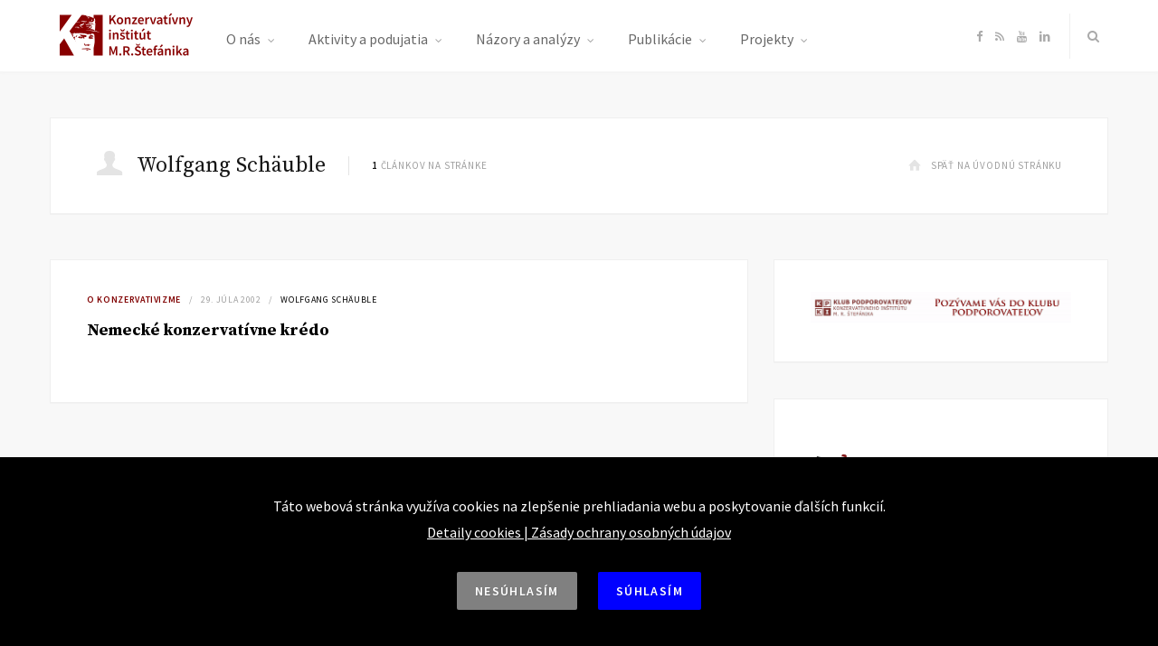

--- FILE ---
content_type: text/html; charset=UTF-8
request_url: https://konzervativizmus.sk/author/wolfgang-schauble/
body_size: 18260
content:
<!DOCTYPE html>
<html lang="sk-SK" xmlns:og="http://opengraphprotocol.org/schema/" xmlns:fb="http://www.facebook.com/2008/fbml">

<head>

	<meta charset="UTF-8" />
	<meta http-equiv="x-ua-compatible" content="ie=edge" />
	<meta name="viewport" content="width=device-width, initial-scale=1" />
	<link rel="pingback" href="https://konzervativizmus.sk/xmlrpc.php" />
	<link rel="profile" href="https://gmpg.org/xfn/11" />
	<meta name="google-site-verification" content="Y4WDaMybwF7eXZd17ky1Ukxp9c0_AirT5K7NKE8GPnI">
		
	<title>Wolfgang Schäuble &#8211; Konzervatívny inštitút M. R. Štefánika</title>
<meta name='robots' content='max-image-preview:large' />
	<style>img:is([sizes="auto" i], [sizes^="auto," i]) { contain-intrinsic-size: 3000px 1500px }</style>
	<link rel='dns-prefetch' href='//maxcdn.bootstrapcdn.com' />
<link rel='dns-prefetch' href='//fonts.googleapis.com' />
<link rel="alternate" type="application/rss+xml" title="RSS kanál: Konzervatívny inštitút M. R. Štefánika &raquo;" href="https://konzervativizmus.sk/feed/" />
<link rel="alternate" type="application/rss+xml" title="RSS kanál komentárov webu Konzervatívny inštitút M. R. Štefánika &raquo;" href="https://konzervativizmus.sk/comments/feed/" />
<link rel="alternate" type="application/rss+xml" title="Konzervatívny inštitút M. R. Štefánika &raquo; - kanál článkov od Wolfgang Schäuble" href="https://konzervativizmus.sk/author/wolfgang-schauble/feed/" />
<script type="text/javascript">
/* <![CDATA[ */
window._wpemojiSettings = {"baseUrl":"https:\/\/s.w.org\/images\/core\/emoji\/16.0.1\/72x72\/","ext":".png","svgUrl":"https:\/\/s.w.org\/images\/core\/emoji\/16.0.1\/svg\/","svgExt":".svg","source":{"concatemoji":"https:\/\/konzervativizmus.sk\/wp-includes\/js\/wp-emoji-release.min.js?ver=927f23e7084e92c568b56c13f3d2a388"}};
/*! This file is auto-generated */
!function(s,n){var o,i,e;function c(e){try{var t={supportTests:e,timestamp:(new Date).valueOf()};sessionStorage.setItem(o,JSON.stringify(t))}catch(e){}}function p(e,t,n){e.clearRect(0,0,e.canvas.width,e.canvas.height),e.fillText(t,0,0);var t=new Uint32Array(e.getImageData(0,0,e.canvas.width,e.canvas.height).data),a=(e.clearRect(0,0,e.canvas.width,e.canvas.height),e.fillText(n,0,0),new Uint32Array(e.getImageData(0,0,e.canvas.width,e.canvas.height).data));return t.every(function(e,t){return e===a[t]})}function u(e,t){e.clearRect(0,0,e.canvas.width,e.canvas.height),e.fillText(t,0,0);for(var n=e.getImageData(16,16,1,1),a=0;a<n.data.length;a++)if(0!==n.data[a])return!1;return!0}function f(e,t,n,a){switch(t){case"flag":return n(e,"\ud83c\udff3\ufe0f\u200d\u26a7\ufe0f","\ud83c\udff3\ufe0f\u200b\u26a7\ufe0f")?!1:!n(e,"\ud83c\udde8\ud83c\uddf6","\ud83c\udde8\u200b\ud83c\uddf6")&&!n(e,"\ud83c\udff4\udb40\udc67\udb40\udc62\udb40\udc65\udb40\udc6e\udb40\udc67\udb40\udc7f","\ud83c\udff4\u200b\udb40\udc67\u200b\udb40\udc62\u200b\udb40\udc65\u200b\udb40\udc6e\u200b\udb40\udc67\u200b\udb40\udc7f");case"emoji":return!a(e,"\ud83e\udedf")}return!1}function g(e,t,n,a){var r="undefined"!=typeof WorkerGlobalScope&&self instanceof WorkerGlobalScope?new OffscreenCanvas(300,150):s.createElement("canvas"),o=r.getContext("2d",{willReadFrequently:!0}),i=(o.textBaseline="top",o.font="600 32px Arial",{});return e.forEach(function(e){i[e]=t(o,e,n,a)}),i}function t(e){var t=s.createElement("script");t.src=e,t.defer=!0,s.head.appendChild(t)}"undefined"!=typeof Promise&&(o="wpEmojiSettingsSupports",i=["flag","emoji"],n.supports={everything:!0,everythingExceptFlag:!0},e=new Promise(function(e){s.addEventListener("DOMContentLoaded",e,{once:!0})}),new Promise(function(t){var n=function(){try{var e=JSON.parse(sessionStorage.getItem(o));if("object"==typeof e&&"number"==typeof e.timestamp&&(new Date).valueOf()<e.timestamp+604800&&"object"==typeof e.supportTests)return e.supportTests}catch(e){}return null}();if(!n){if("undefined"!=typeof Worker&&"undefined"!=typeof OffscreenCanvas&&"undefined"!=typeof URL&&URL.createObjectURL&&"undefined"!=typeof Blob)try{var e="postMessage("+g.toString()+"("+[JSON.stringify(i),f.toString(),p.toString(),u.toString()].join(",")+"));",a=new Blob([e],{type:"text/javascript"}),r=new Worker(URL.createObjectURL(a),{name:"wpTestEmojiSupports"});return void(r.onmessage=function(e){c(n=e.data),r.terminate(),t(n)})}catch(e){}c(n=g(i,f,p,u))}t(n)}).then(function(e){for(var t in e)n.supports[t]=e[t],n.supports.everything=n.supports.everything&&n.supports[t],"flag"!==t&&(n.supports.everythingExceptFlag=n.supports.everythingExceptFlag&&n.supports[t]);n.supports.everythingExceptFlag=n.supports.everythingExceptFlag&&!n.supports.flag,n.DOMReady=!1,n.readyCallback=function(){n.DOMReady=!0}}).then(function(){return e}).then(function(){var e;n.supports.everything||(n.readyCallback(),(e=n.source||{}).concatemoji?t(e.concatemoji):e.wpemoji&&e.twemoji&&(t(e.twemoji),t(e.wpemoji)))}))}((window,document),window._wpemojiSettings);
/* ]]> */
</script>
<link rel='stylesheet' id='atomic-blocks-fontawesome-css' href='https://konzervativizmus.sk/wp-content/plugins/atomic-blocks/dist/assets/fontawesome/css/all.min.css?ver=1628800141' type='text/css' media='all' />
<style id='wp-emoji-styles-inline-css' type='text/css'>

	img.wp-smiley, img.emoji {
		display: inline !important;
		border: none !important;
		box-shadow: none !important;
		height: 1em !important;
		width: 1em !important;
		margin: 0 0.07em !important;
		vertical-align: -0.1em !important;
		background: none !important;
		padding: 0 !important;
	}
</style>
<link rel='stylesheet' id='wp-block-library-css' href='https://konzervativizmus.sk/wp-includes/css/dist/block-library/style.min.css?ver=927f23e7084e92c568b56c13f3d2a388' type='text/css' media='all' />
<style id='classic-theme-styles-inline-css' type='text/css'>
/*! This file is auto-generated */
.wp-block-button__link{color:#fff;background-color:#32373c;border-radius:9999px;box-shadow:none;text-decoration:none;padding:calc(.667em + 2px) calc(1.333em + 2px);font-size:1.125em}.wp-block-file__button{background:#32373c;color:#fff;text-decoration:none}
</style>
<style id='co-authors-plus-coauthors-style-inline-css' type='text/css'>
.wp-block-co-authors-plus-coauthors.is-layout-flow [class*=wp-block-co-authors-plus]{display:inline}

</style>
<style id='co-authors-plus-avatar-style-inline-css' type='text/css'>
.wp-block-co-authors-plus-avatar :where(img){height:auto;max-width:100%;vertical-align:bottom}.wp-block-co-authors-plus-coauthors.is-layout-flow .wp-block-co-authors-plus-avatar :where(img){vertical-align:middle}.wp-block-co-authors-plus-avatar:is(.alignleft,.alignright){display:table}.wp-block-co-authors-plus-avatar.aligncenter{display:table;margin-inline:auto}

</style>
<style id='co-authors-plus-image-style-inline-css' type='text/css'>
.wp-block-co-authors-plus-image{margin-bottom:0}.wp-block-co-authors-plus-image :where(img){height:auto;max-width:100%;vertical-align:bottom}.wp-block-co-authors-plus-coauthors.is-layout-flow .wp-block-co-authors-plus-image :where(img){vertical-align:middle}.wp-block-co-authors-plus-image:is(.alignfull,.alignwide) :where(img){width:100%}.wp-block-co-authors-plus-image:is(.alignleft,.alignright){display:table}.wp-block-co-authors-plus-image.aligncenter{display:table;margin-inline:auto}

</style>
<link rel='stylesheet' id='atomic-blocks-style-css-css' href='https://konzervativizmus.sk/wp-content/plugins/atomic-blocks/dist/blocks.style.build.css?ver=1628800142' type='text/css' media='all' />
<style id='global-styles-inline-css' type='text/css'>
:root{--wp--preset--aspect-ratio--square: 1;--wp--preset--aspect-ratio--4-3: 4/3;--wp--preset--aspect-ratio--3-4: 3/4;--wp--preset--aspect-ratio--3-2: 3/2;--wp--preset--aspect-ratio--2-3: 2/3;--wp--preset--aspect-ratio--16-9: 16/9;--wp--preset--aspect-ratio--9-16: 9/16;--wp--preset--color--black: #000000;--wp--preset--color--cyan-bluish-gray: #abb8c3;--wp--preset--color--white: #ffffff;--wp--preset--color--pale-pink: #f78da7;--wp--preset--color--vivid-red: #cf2e2e;--wp--preset--color--luminous-vivid-orange: #ff6900;--wp--preset--color--luminous-vivid-amber: #fcb900;--wp--preset--color--light-green-cyan: #7bdcb5;--wp--preset--color--vivid-green-cyan: #00d084;--wp--preset--color--pale-cyan-blue: #8ed1fc;--wp--preset--color--vivid-cyan-blue: #0693e3;--wp--preset--color--vivid-purple: #9b51e0;--wp--preset--gradient--vivid-cyan-blue-to-vivid-purple: linear-gradient(135deg,rgba(6,147,227,1) 0%,rgb(155,81,224) 100%);--wp--preset--gradient--light-green-cyan-to-vivid-green-cyan: linear-gradient(135deg,rgb(122,220,180) 0%,rgb(0,208,130) 100%);--wp--preset--gradient--luminous-vivid-amber-to-luminous-vivid-orange: linear-gradient(135deg,rgba(252,185,0,1) 0%,rgba(255,105,0,1) 100%);--wp--preset--gradient--luminous-vivid-orange-to-vivid-red: linear-gradient(135deg,rgba(255,105,0,1) 0%,rgb(207,46,46) 100%);--wp--preset--gradient--very-light-gray-to-cyan-bluish-gray: linear-gradient(135deg,rgb(238,238,238) 0%,rgb(169,184,195) 100%);--wp--preset--gradient--cool-to-warm-spectrum: linear-gradient(135deg,rgb(74,234,220) 0%,rgb(151,120,209) 20%,rgb(207,42,186) 40%,rgb(238,44,130) 60%,rgb(251,105,98) 80%,rgb(254,248,76) 100%);--wp--preset--gradient--blush-light-purple: linear-gradient(135deg,rgb(255,206,236) 0%,rgb(152,150,240) 100%);--wp--preset--gradient--blush-bordeaux: linear-gradient(135deg,rgb(254,205,165) 0%,rgb(254,45,45) 50%,rgb(107,0,62) 100%);--wp--preset--gradient--luminous-dusk: linear-gradient(135deg,rgb(255,203,112) 0%,rgb(199,81,192) 50%,rgb(65,88,208) 100%);--wp--preset--gradient--pale-ocean: linear-gradient(135deg,rgb(255,245,203) 0%,rgb(182,227,212) 50%,rgb(51,167,181) 100%);--wp--preset--gradient--electric-grass: linear-gradient(135deg,rgb(202,248,128) 0%,rgb(113,206,126) 100%);--wp--preset--gradient--midnight: linear-gradient(135deg,rgb(2,3,129) 0%,rgb(40,116,252) 100%);--wp--preset--font-size--small: 13px;--wp--preset--font-size--medium: 20px;--wp--preset--font-size--large: 36px;--wp--preset--font-size--x-large: 42px;--wp--preset--spacing--20: 0.44rem;--wp--preset--spacing--30: 0.67rem;--wp--preset--spacing--40: 1rem;--wp--preset--spacing--50: 1.5rem;--wp--preset--spacing--60: 2.25rem;--wp--preset--spacing--70: 3.38rem;--wp--preset--spacing--80: 5.06rem;--wp--preset--shadow--natural: 6px 6px 9px rgba(0, 0, 0, 0.2);--wp--preset--shadow--deep: 12px 12px 50px rgba(0, 0, 0, 0.4);--wp--preset--shadow--sharp: 6px 6px 0px rgba(0, 0, 0, 0.2);--wp--preset--shadow--outlined: 6px 6px 0px -3px rgba(255, 255, 255, 1), 6px 6px rgba(0, 0, 0, 1);--wp--preset--shadow--crisp: 6px 6px 0px rgba(0, 0, 0, 1);}:where(.is-layout-flex){gap: 0.5em;}:where(.is-layout-grid){gap: 0.5em;}body .is-layout-flex{display: flex;}.is-layout-flex{flex-wrap: wrap;align-items: center;}.is-layout-flex > :is(*, div){margin: 0;}body .is-layout-grid{display: grid;}.is-layout-grid > :is(*, div){margin: 0;}:where(.wp-block-columns.is-layout-flex){gap: 2em;}:where(.wp-block-columns.is-layout-grid){gap: 2em;}:where(.wp-block-post-template.is-layout-flex){gap: 1.25em;}:where(.wp-block-post-template.is-layout-grid){gap: 1.25em;}.has-black-color{color: var(--wp--preset--color--black) !important;}.has-cyan-bluish-gray-color{color: var(--wp--preset--color--cyan-bluish-gray) !important;}.has-white-color{color: var(--wp--preset--color--white) !important;}.has-pale-pink-color{color: var(--wp--preset--color--pale-pink) !important;}.has-vivid-red-color{color: var(--wp--preset--color--vivid-red) !important;}.has-luminous-vivid-orange-color{color: var(--wp--preset--color--luminous-vivid-orange) !important;}.has-luminous-vivid-amber-color{color: var(--wp--preset--color--luminous-vivid-amber) !important;}.has-light-green-cyan-color{color: var(--wp--preset--color--light-green-cyan) !important;}.has-vivid-green-cyan-color{color: var(--wp--preset--color--vivid-green-cyan) !important;}.has-pale-cyan-blue-color{color: var(--wp--preset--color--pale-cyan-blue) !important;}.has-vivid-cyan-blue-color{color: var(--wp--preset--color--vivid-cyan-blue) !important;}.has-vivid-purple-color{color: var(--wp--preset--color--vivid-purple) !important;}.has-black-background-color{background-color: var(--wp--preset--color--black) !important;}.has-cyan-bluish-gray-background-color{background-color: var(--wp--preset--color--cyan-bluish-gray) !important;}.has-white-background-color{background-color: var(--wp--preset--color--white) !important;}.has-pale-pink-background-color{background-color: var(--wp--preset--color--pale-pink) !important;}.has-vivid-red-background-color{background-color: var(--wp--preset--color--vivid-red) !important;}.has-luminous-vivid-orange-background-color{background-color: var(--wp--preset--color--luminous-vivid-orange) !important;}.has-luminous-vivid-amber-background-color{background-color: var(--wp--preset--color--luminous-vivid-amber) !important;}.has-light-green-cyan-background-color{background-color: var(--wp--preset--color--light-green-cyan) !important;}.has-vivid-green-cyan-background-color{background-color: var(--wp--preset--color--vivid-green-cyan) !important;}.has-pale-cyan-blue-background-color{background-color: var(--wp--preset--color--pale-cyan-blue) !important;}.has-vivid-cyan-blue-background-color{background-color: var(--wp--preset--color--vivid-cyan-blue) !important;}.has-vivid-purple-background-color{background-color: var(--wp--preset--color--vivid-purple) !important;}.has-black-border-color{border-color: var(--wp--preset--color--black) !important;}.has-cyan-bluish-gray-border-color{border-color: var(--wp--preset--color--cyan-bluish-gray) !important;}.has-white-border-color{border-color: var(--wp--preset--color--white) !important;}.has-pale-pink-border-color{border-color: var(--wp--preset--color--pale-pink) !important;}.has-vivid-red-border-color{border-color: var(--wp--preset--color--vivid-red) !important;}.has-luminous-vivid-orange-border-color{border-color: var(--wp--preset--color--luminous-vivid-orange) !important;}.has-luminous-vivid-amber-border-color{border-color: var(--wp--preset--color--luminous-vivid-amber) !important;}.has-light-green-cyan-border-color{border-color: var(--wp--preset--color--light-green-cyan) !important;}.has-vivid-green-cyan-border-color{border-color: var(--wp--preset--color--vivid-green-cyan) !important;}.has-pale-cyan-blue-border-color{border-color: var(--wp--preset--color--pale-cyan-blue) !important;}.has-vivid-cyan-blue-border-color{border-color: var(--wp--preset--color--vivid-cyan-blue) !important;}.has-vivid-purple-border-color{border-color: var(--wp--preset--color--vivid-purple) !important;}.has-vivid-cyan-blue-to-vivid-purple-gradient-background{background: var(--wp--preset--gradient--vivid-cyan-blue-to-vivid-purple) !important;}.has-light-green-cyan-to-vivid-green-cyan-gradient-background{background: var(--wp--preset--gradient--light-green-cyan-to-vivid-green-cyan) !important;}.has-luminous-vivid-amber-to-luminous-vivid-orange-gradient-background{background: var(--wp--preset--gradient--luminous-vivid-amber-to-luminous-vivid-orange) !important;}.has-luminous-vivid-orange-to-vivid-red-gradient-background{background: var(--wp--preset--gradient--luminous-vivid-orange-to-vivid-red) !important;}.has-very-light-gray-to-cyan-bluish-gray-gradient-background{background: var(--wp--preset--gradient--very-light-gray-to-cyan-bluish-gray) !important;}.has-cool-to-warm-spectrum-gradient-background{background: var(--wp--preset--gradient--cool-to-warm-spectrum) !important;}.has-blush-light-purple-gradient-background{background: var(--wp--preset--gradient--blush-light-purple) !important;}.has-blush-bordeaux-gradient-background{background: var(--wp--preset--gradient--blush-bordeaux) !important;}.has-luminous-dusk-gradient-background{background: var(--wp--preset--gradient--luminous-dusk) !important;}.has-pale-ocean-gradient-background{background: var(--wp--preset--gradient--pale-ocean) !important;}.has-electric-grass-gradient-background{background: var(--wp--preset--gradient--electric-grass) !important;}.has-midnight-gradient-background{background: var(--wp--preset--gradient--midnight) !important;}.has-small-font-size{font-size: var(--wp--preset--font-size--small) !important;}.has-medium-font-size{font-size: var(--wp--preset--font-size--medium) !important;}.has-large-font-size{font-size: var(--wp--preset--font-size--large) !important;}.has-x-large-font-size{font-size: var(--wp--preset--font-size--x-large) !important;}
:where(.wp-block-post-template.is-layout-flex){gap: 1.25em;}:where(.wp-block-post-template.is-layout-grid){gap: 1.25em;}
:where(.wp-block-columns.is-layout-flex){gap: 2em;}:where(.wp-block-columns.is-layout-grid){gap: 2em;}
:root :where(.wp-block-pullquote){font-size: 1.5em;line-height: 1.6;}
</style>
<link rel='stylesheet' id='contact-form-7-css' href='https://konzervativizmus.sk/wp-content/plugins/contact-form-7/includes/css/styles.css?ver=6.1' type='text/css' media='all' />
<link rel='stylesheet' id='bigger-picture-css' href='https://konzervativizmus.sk/wp-content/plugins/youtube-channel/assets/lib/bigger-picture/css/bigger-picture.min.css?ver=3.25.2' type='text/css' media='all' />
<link rel='stylesheet' id='youtube-channel-css' href='https://konzervativizmus.sk/wp-content/plugins/youtube-channel/assets/css/youtube-channel.min.css?ver=3.25.2' type='text/css' media='all' />
<link rel='stylesheet' id='cff-css' href='https://konzervativizmus.sk/wp-content/plugins/custom-facebook-feed/assets/css/cff-style.min.css?ver=4.3.2' type='text/css' media='all' />
<link rel='stylesheet' id='sb-font-awesome-css' href='https://maxcdn.bootstrapcdn.com/font-awesome/4.7.0/css/font-awesome.min.css?ver=927f23e7084e92c568b56c13f3d2a388' type='text/css' media='all' />
<link rel='stylesheet' id='ki-custom-style-css' href='https://konzervativizmus.sk/wp-content/themes/smart-blog-child/ki.css?ver=927f23e7084e92c568b56c13f3d2a388' type='text/css' media='all' />
<link rel='stylesheet' id='smart-blog-fonts-css' href='https://fonts.googleapis.com/css?family=Open+Sans%3A400%2C400italic%2C600%2C700%7CMerriweather%3A400%2C300italic%2C400italic%2C700&#038;subset=latin-ext' type='text/css' media='all' />
<link rel='stylesheet' id='smart-blog-core-css' href='https://konzervativizmus.sk/wp-content/themes/smart-blog-child/style.css?ver=1.2.0' type='text/css' media='all' />
<link rel='stylesheet' id='smart-blog-lightbox-css' href='https://konzervativizmus.sk/wp-content/themes/smart-blog/css/lightbox.css?ver=1.2.0' type='text/css' media='all' />
<link rel='stylesheet' id='smart-blog-icons-css' href='https://konzervativizmus.sk/wp-content/themes/smart-blog/css/icons/css/icons.css?ver=1.2.0' type='text/css' media='all' />
<link rel='stylesheet' id='smart-blog-responsive-css' href='https://konzervativizmus.sk/wp-content/themes/smart-blog/css/responsive.css?ver=1.2.0' type='text/css' media='all' />
<style id='smart-blog-responsive-inline-css' type='text/css'>
@import url('https://fonts.googleapis.com/css?family=Source+Sans+Pro%3A400|Source+Sans+Pro%3A600|Source+Sans+Pro%3A700|Source+Serif+Pro%3A400|Source+Serif+Pro%3A600|Source+Serif+Pro%3A700&subset=latin-ext');


::selection { background: rgb(128,0,0); background: rgba(128,0,0, 0.8); }

::-moz-selection { background: rgb(128,0,0); background: rgba(128,0,0, 0.8); }

blockquote::before, .main-color, .post-meta .post-cat > a, .top-nav .menu li a:hover, .follow-us .social-link:hover .icon, 
.top-bar .social-icons .icon:hover, .navigation .menu > li:hover > a, .navigation .menu > .current-menu-item > a, 
.navigation .menu > .current-menu-parent > a, .navigation .menu > .current-menu-ancestor > a, .navigation li:hover > a::after, 
.navigation .current-menu-item > a::after, .navigation .current-menu-parent > a::after, .navigation .current-menu-ancestor > a::after,
.navigation .menu li li:hover > a, .navigation .menu li li.current-menu-item > a, .post-content a, .post-tags a, .post-share .count:hover, 
.count-heart.voted, .post-counters .count-heart.voted, .comments-area .number, .comment-reply-link, .about-footer .more, 
.about-footer .social-link:hover, .widget-social .social-link:hover, .widget-quote .widget-title, .widget-posts .title-link, 
.social-follow .icon, .tagcloud a:hover, .widget_calendar caption, .widget_calendar td a, .search-action .icon-search:hover { color: #800000; }

input[type="submit"], button, input[type="button"], .button, .main-pagination .next a:hover, .main-pagination .previous a:hover, 
.page-links .current, .page-links a:hover, .page-links > span, .post-content ul li::before, .bypostauthor .post-author, .read-more a:hover, 
.archive-head .title-ribbon, .posts-carousel .heading::after, .subscribe-form .button, .alt-slider .button { background: #800000; }

.main-pagination .next a:hover, .main-pagination .previous a:hover, .page-links .current, .page-links a:hover, .page-links > span, 
.read-more a:hover, .widget-social .social-link:hover, .tagcloud a:hover, .archive-head .title-ribbon::after, .archive-head .title-ribbon::before, 
.alt-slider .button:hover { border-color: #800000; }

.the-post.sticky { border-bottom-color: #800000; }

.navigation .menu li li:hover > a, .navigation .menu li li.current-menu-item > a { color: #800000; }

body, .navigation .menu > li::after, .comments-area .number, .bypostauthor .post-author { font-family: "Source Sans Pro", Arial, sans-serif; }
blockquote, .post-title, .common-heading, .follow-us .message, .navigation, .the-post .post-title, .author-box .author, 
.comment .comment-author, .archive-head .title, .filter-cats a, .widget-posts .title-link, .social-follow .plus, .slider-nav .post-heading, 
.sidebar .widget-title, .subscribe-form .message, .lower-footer, .search-overlay, .widget-cta .message, .widget-quote { font-family: "Source Serif Pro", Arial, sans-serif; }
.post-content { font-size: 18px; }
.top-bar .social-icons .icon { color: #ababab; }



</style>
<script type="text/javascript" src="https://konzervativizmus.sk/wp-includes/js/jquery/jquery.min.js?ver=3.7.1" id="jquery-core-js"></script>
<script type="text/javascript" src="https://konzervativizmus.sk/wp-includes/js/jquery/jquery-migrate.min.js?ver=3.4.1" id="jquery-migrate-js"></script>
<script type="text/javascript" src="https://konzervativizmus.sk/wp-content/themes/smart-blog/js/jquery.masonry.js?ver=1.2.0" id="smart-blog-masonry-js"></script>
<link rel="https://api.w.org/" href="https://konzervativizmus.sk/wp-json/" /><link rel="alternate" title="JSON" type="application/json" href="https://konzervativizmus.sk/wp-json/wp/v2/users/51" /><link rel="EditURI" type="application/rsd+xml" title="RSD" href="https://konzervativizmus.sk/xmlrpc.php?rsd" />
<link rel="icon" href="https://konzervativizmus.sk/wp-content/uploads/2019/02/cropped-ki-icon-3-32x32.jpg" sizes="32x32" />
<link rel="icon" href="https://konzervativizmus.sk/wp-content/uploads/2019/02/cropped-ki-icon-3-192x192.jpg" sizes="192x192" />
<link rel="apple-touch-icon" href="https://konzervativizmus.sk/wp-content/uploads/2019/02/cropped-ki-icon-3-180x180.jpg" />
<meta name="msapplication-TileImage" content="https://konzervativizmus.sk/wp-content/uploads/2019/02/cropped-ki-icon-3-270x270.jpg" />

</head>

<body data-rsssl=1 class="archive author author-wolfgang-schauble author-51 wp-theme-smart-blog wp-child-theme-smart-blog-child metaslider-plugin right-sidebar ">

<div class="main-wrap">

	
	<header id="main-head" class="main-head">
	
		
	<div class="top-bar">
	
		<div class="top-bar-content" data-sticky-bar="1">
			<div class="wrap cf">

				
		<div class="top-actions cf">

			<!-- logo -->
			<a href="https://konzervativizmus.sk/" title="Konzervatívny inštitút M. R. Štefánika" rel="home">
				
									
										
					<img src="https://konzervativizmus.sk/wp-content/uploads/2019/02/ki-logo-2.png" class="logo-image" alt="Konzervatívny inštitút M. R. Štefánika" />
						 
								
			</a>
			<!-- logo end -->
			
			<div class="menu-action">
			
								<a href="#" class="action menu icon-hamburger inactive" title="Menu"></a>
				
								
			</div>

		</div>				
			
										
				<nav class="navigation">					
					<div class="menu-menu-header-container"><ul id="menu-menu-header" class="menu"><li id="menu-item-5833" class="menu-item menu-item-type-custom menu-item-object-custom menu-item-has-children menu-item-5833"><a href="#">O nás</a>
<ul class="sub-menu">
	<li id="menu-item-5830" class="menu-item menu-item-type-post_type menu-item-object-page menu-item-5830"><a href="https://konzervativizmus.sk/o-m-r-stefanikovi/">O M. R. Štefánikovi</a></li>
	<li id="menu-item-5831" class="menu-item menu-item-type-post_type menu-item-object-page menu-item-5831"><a href="https://konzervativizmus.sk/o-konzervativizme/">O konzervativizme</a></li>
	<li id="menu-item-5832" class="menu-item menu-item-type-post_type menu-item-object-page menu-item-5832"><a href="https://konzervativizmus.sk/o-institute/">O inštitúte</a></li>
</ul>
</li>
<li id="menu-item-5834" class="menu-item menu-item-type-custom menu-item-object-custom menu-item-has-children menu-item-5834"><a href="#">Aktivity a podujatia</a>
<ul class="sub-menu">
	<li id="menu-item-5835" class="menu-item menu-item-type-taxonomy menu-item-object-category menu-item-5835"><a href="https://konzervativizmus.sk/category/informujeme/">KI informuje</a></li>
	<li id="menu-item-5836" class="menu-item menu-item-type-taxonomy menu-item-object-category menu-item-5836"><a href="https://konzervativizmus.sk/category/komentujeme/">KI komentuje</a></li>
	<li id="menu-item-5837" class="menu-item menu-item-type-taxonomy menu-item-object-category menu-item-5837"><a href="https://konzervativizmus.sk/category/pripravujeme/">KI pripravuje</a></li>
	<li id="menu-item-5838" class="menu-item menu-item-type-taxonomy menu-item-object-category menu-item-5838"><a href="https://konzervativizmus.sk/category/konf/">Konferencie</a></li>
	<li id="menu-item-5839" class="menu-item menu-item-type-taxonomy menu-item-object-category menu-item-5839"><a href="https://konzervativizmus.sk/category/kluby/">Konzervatívne kluby</a></li>
</ul>
</li>
<li id="menu-item-5840" class="menu-item menu-item-type-custom menu-item-object-custom menu-item-has-children menu-item-5840"><a href="#">Názory a analýzy</a>
<ul class="sub-menu">
	<li id="menu-item-5844" class="menu-item menu-item-type-taxonomy menu-item-object-category menu-item-5844"><a href="https://konzervativizmus.sk/category/clanky/">Články</a></li>
	<li id="menu-item-5845" class="menu-item menu-item-type-taxonomy menu-item-object-category menu-item-5845"><a href="https://konzervativizmus.sk/category/prednasky/">Prednášky a prezentácie</a></li>
	<li id="menu-item-5843" class="menu-item menu-item-type-taxonomy menu-item-object-category menu-item-5843"><a href="https://konzervativizmus.sk/category/rozhovory/">Rozhovory</a></li>
	<li id="menu-item-5842" class="menu-item menu-item-type-taxonomy menu-item-object-category menu-item-5842"><a href="https://konzervativizmus.sk/category/studie/">Štúdie</a></li>
</ul>
</li>
<li id="menu-item-5846" class="menu-item menu-item-type-custom menu-item-object-custom menu-item-has-children menu-item-5846"><a href="#">Publikácie</a>
<ul class="sub-menu">
	<li id="menu-item-5848" class="menu-item menu-item-type-taxonomy menu-item-object-category menu-item-5848"><a href="https://konzervativizmus.sk/category/klisty/">Konzervatívne listy</a></li>
	<li id="menu-item-5849" class="menu-item menu-item-type-taxonomy menu-item-object-category menu-item-5849"><a href="https://konzervativizmus.sk/category/konzpohlady/">Konzervatívne pohľady</a></li>
	<li id="menu-item-5847" class="menu-item menu-item-type-taxonomy menu-item-object-category menu-item-5847"><a href="https://konzervativizmus.sk/category/publikacie/">Publikácie</a></li>
</ul>
</li>
<li id="menu-item-6058" class="menu-item menu-item-type-custom menu-item-object-custom menu-item-has-children menu-item-6058"><a href="#">Projekty</a>
<ul class="sub-menu">
	<li id="menu-item-6059" class="menu-item menu-item-type-taxonomy menu-item-object-category menu-item-6059"><a href="https://konzervativizmus.sk/category/ake/">Akadémia klasickej ekonómie</a></li>
	<li id="menu-item-6060" class="menu-item menu-item-type-taxonomy menu-item-object-category menu-item-6060"><a href="https://konzervativizmus.sk/category/cdt/">Cena Dominika Tatarku</a></li>
	<li id="menu-item-6061" class="menu-item menu-item-type-taxonomy menu-item-object-category menu-item-6061"><a href="https://konzervativizmus.sk/category/cena-ernesta-valka/">Cena Ernesta Valka</a></li>
	<li id="menu-item-6062" class="menu-item menu-item-type-taxonomy menu-item-object-category menu-item-6062"><a href="https://konzervativizmus.sk/category/ceqls/">CEQLS</a></li>
	<li id="menu-item-6063" class="menu-item menu-item-type-taxonomy menu-item-object-category menu-item-6063"><a href="https://konzervativizmus.sk/category/esej/">Študentská esej</a></li>
	<li id="menu-item-26746" class="menu-item menu-item-type-taxonomy menu-item-object-category menu-item-26746"><a href="https://konzervativizmus.sk/category/projekty/den-danoveho-odbremenenia/">Deň daňového odbremenenia</a></li>
</ul>
</li>
</ul></div>				</nav>
				
								
				
								
				<div class="search-action cf">
				
					<a href="#" class="action search icon-search" title="Hľadať"></a>
					
					<div class="search-overlay">	<form method="get" class="search-form" action="https://konzervativizmus.sk/">
		<label>
			<span class="screen-reader-text">Hľadať:</span>
			<input type="search" class="search-field" placeholder="Napíšte text a potvrďte…" value="" name="s" title="Hľadať:" />
		</label>
		<button type="submit" class="search-submit"><i class="icon icon-search"></i></button>
	</form></div>
				
				</div>
				
								
				
								
				<ul class="social-icons cf">
				
									
					<li><a href="https://www.facebook.com/konzervativizmus/" class="icon icon-facebook-b"><span class="visuallyhidden">Facebook</span></a></li>
											
									
					<li><a href="https://konzervativizmus.sk/feed/" class="icon icon-rss"><span class="visuallyhidden">RSS</span></a></li>
											
									
					<li><a href="https://www.youtube.com/user/INSTITUTEsk" class="icon icon-youtube"><span class="visuallyhidden">YouTube</span></a></li>
											
									
					<li><a href="https://www.slideshare.net/institutesk" class="icon icon-linkedin"><span class="visuallyhidden">LinkedIn</span></a></li>
											
									
				</ul>
				
								
			</div>			
		</div>
		
	</div>
		
		<div class="wrap">
		
			<div class="spacer"></div>
			<!-- above content -->
		
		</div>
		
	</header> <!-- .main-head -->
	
		
	
	<div class="wrap">
	
			
		
	<section class="cf archive-head grid-box">
		
		<div class="cf">
			<h2 class="title"><i class="icon title-icon icon-user"></i>Wolfgang Schäuble</h2>
			<span class="info"><strong>1</strong> Článkov na stránke</span>
			
			<a href="https://konzervativizmus.sk" class="home-link"><i class="icon icon-home"></i>Späť na úvodnú stránku</a>		
		</div>
		
				
	</section>	
		
		
		</div>

	
	<div class="main wrap">
		<div class="ts-row cf">
			<div class="col-8 main-content cf">
		
			
	<div class="posts-list cf">
			
						
			
<article id="post-19954" class="list-post small-post grid-box" itemscope itemtype="http://schema.org/Article">
	
	<a href="https://konzervativizmus.sk/nemecke-konzervativne-kredo/" itemprop="image" class="image-link">	</a>


	<div class="content">
	
		
		<div class="post-meta">
		
					<span class="post-cat">
			
						
				<a href="https://konzervativizmus.sk/category/o-konzervativizme/">O konzervativizme</a></span>
			
						
			<span class="meta-sep"></span>
			
					
					<time class="post-date" itemprop="datePublished" datetime="2002-07-29T13:30:00+02:00">29. júla 2002</time>
		
		<span class="meta-sep"></span>
	
	<a href="https://konzervativizmus.sk/author/wolfgang-schauble/">Wolfgang Schäuble</a> <span class="meta-sep"></span>

		
		</div>

		<h2 class="post-title common-heading" itemprop="name headline">
			<a href="https://konzervativizmus.sk/nemecke-konzervativne-kredo/" rel="bookmark" class="post-title-link">Nemecké konzervatívne krédo</a>		
		</h2>

		<div class="post-meta">
		<span class="post-tag"></span>
		</div>
		
		
		<div class="post-excerpt cf" itemprop="articleBody">
					
			</p>

		<ul class="post-counters">
		
				
				
		
				
		</ul>				
		</div>
	</div> <!-- .content -->
	
		
</article>			
								
		
	<nav class="main-pagination">
		<div class="previous"></div>
		<div class="next"></div>
	</nav>		
	</div>	
			</div> <!-- .main-content -->
			
					<aside class="col-4 sidebar">
		
					<ul>
				<li id="custom_html-3" class="widget_text grid-box widget widget_custom_html"><div class="textwidget custom-html-widget"><div class="ki-ad">
<a href="/pozyvame-vas-do-klubu-podporovatelov-ki/"><img src="https://konzervativizmus.sk/wp-content/uploads/2019/02/ezgif.com-video-to-gif-verzia-2.gif" alt=""></a>
</div></div></li>
<li id="custom_html-5" class="widget_text grid-box widget widget_custom_html"><div class="textwidget custom-html-widget"><div class="sidelinks">
	<div>
		<a href="https://keps.institute.sk/"><img src="/wp-content/uploads/2023/09/KEPS.jpg" alt width="150px;"></a>
	</div>
</div>
<div class="sidelinks">
	<div>
		<a href="/category/cdt/"><img src="/wp-content/uploads/2019/02/430abs-1393835277-images-CDT_20_rokov.jpg" alt width="150px;"></a>
	</div>
</div>

<div class="sidelinks">
	<div>
		<a href="/category/ake/"><img src="/wp-content/uploads/2020/01/AKE-logo2020.jpg" alt width="150px;"></a>
	</div>
</div>

<div class="sidelinks">
	<div>
		<a href="/category/ceqls/"><img src="/wp-content/uploads/2019/02/150abs-1255990838-images-CEQLS.jpg" alt width="150px;"></a>
	</div>
</div>

<div class="sidelinks">
	<div style="width: 150px;">
		<a href="/category/cena-ernesta-valka/"><img src="/wp-content/uploads/2019/03/CEV_logo.jpg" alt width="150px;"></a>
	</div>
</div>

<div class="sidelinks">
	<div style="width: 150px;">
		<a href="/category/esej/"><img src="/wp-content/uploads/2020/01/logo-esej.jpg" alt width="150px;"></a>
	</div>
	</div>

<div class="sidelinks">
	<div>
		<a href="/category/projekty/den-danoveho-odbremenenia/"><img src="/wp-content/uploads/2020/08/DDO.jpg" alt width="150px;"></a>
	</div>
</div></div></li>
<li id="custom_html-2" class="widget_text grid-box widget widget_custom_html"><div class="textwidget custom-html-widget"><div class="ki-ad">
	<a href="/preco-venovat-2-z-dane-konzervativnemu-institutu/"><img  src="/wp-content/uploads/2019/02/2-percenta-pre-KI.gif" alt=""></a>
</div>

</div></li>
<li id="mc4wp_form_widget-2" class="grid-box widget widget_mc4wp_form_widget"><h5 class="widget-title">Odber noviniek</h5><script>(function() {
	window.mc4wp = window.mc4wp || {
		listeners: [],
		forms: {
			on: function(evt, cb) {
				window.mc4wp.listeners.push(
					{
						event   : evt,
						callback: cb
					}
				);
			}
		}
	}
})();
</script><!-- Mailchimp for WordPress v4.10.5 - https://wordpress.org/plugins/mailchimp-for-wp/ --><form id="mc4wp-form-1" class="mc4wp-form mc4wp-form-6292" method="post" data-id="6292" data-name="" ><div class="mc4wp-form-fields"><p>
	<label>E-mailová adresa: </label>
	<input type="email" name="EMAIL" placeholder="Vaša e-mailová adresa" required />
</p>

<p>
	<input type="submit" value="Zaregistrovať sa" />
</p></div><label style="display: none !important;">Leave this field empty if you're human: <input type="text" name="_mc4wp_honeypot" value="" tabindex="-1" autocomplete="off" /></label><input type="hidden" name="_mc4wp_timestamp" value="1768933089" /><input type="hidden" name="_mc4wp_form_id" value="6292" /><input type="hidden" name="_mc4wp_form_element_id" value="mc4wp-form-1" /><div class="mc4wp-response"></div></form><!-- / Mailchimp for WordPress Plugin --></li>
<li id="text-2" class="grid-box widget widget_text">			<div class="textwidget"><div class="cff-wrapper"><div class="cff-wrapper-ctn " ><div id="cff"  class="cff cff-list-container  cff-default-styles  cff-mob-cols-1 cff-tab-cols-1"   style="width:100%;"   data-char="400" ><div class="cff-posts-wrap"><div id="cff_168426906521039_1612821050131470" class="cff-item cff-photo-post author-konzervat-vny-in-tit-t-m-r-tef-nika" >
	<div class="cff-author">
	<div class="cff-author-text">
					<div class="cff-page-name cff-author-date" >
				<a href="https://facebook.com/168426906521039" target="_blank" rel="nofollow noopener" >Konzervatívny inštitút M. R. Štefánika</a>
				<span class="cff-story"> Používateľ  si zmenil titulnú fotku.</span>
			</div>
			
<p class="cff-date" > 1 týždeň pred </p>
			</div>
	<div class="cff-author-img " data-avatar="https://scontent.fbts4-1.fna.fbcdn.net/v/t39.30808-1/313090791_491458806355163_2452402248194929106_n.png?stp=cp0_dst-png_s50x50&#038;_nc_cat=101&#038;ccb=1-7&#038;_nc_sid=f907e8&#038;_nc_ohc=civPESPbBGsQ7kNvwHWpLkE&#038;_nc_oc=AdlPyA2cJ-cC8ATXYr6-f9qxaLlc35F2EoT6DlUuc2esnK3xxRfeQXlRt16xPZ8tris&#038;_nc_zt=24&#038;_nc_ht=scontent.fbts4-1.fna&#038;edm=AKIiGfEEAAAA&#038;_nc_gid=ajm95P5GhtToqmhSL21TMw&#038;_nc_tpa=Q5bMBQGsvXLnEdnNFdAEkmUKMhCKNbNXzSbRWd_7RAcJEoe4AtDXMuud6sX3431ARnCNXXp7KkNn7cnXFg&#038;oh=00_AfpOtxreFtGaEuybY86pi9MunimTTCXEtmNZNfqpOEucsA&#038;oe=697122E1">
		<a href="https://facebook.com/168426906521039" target="_blank" rel="nofollow noopener" ><img decoding="async" src="https://scontent.fbts4-1.fna.fbcdn.net/v/t39.30808-1/313090791_491458806355163_2452402248194929106_n.png?stp=cp0_dst-png_s50x50&#038;_nc_cat=101&#038;ccb=1-7&#038;_nc_sid=f907e8&#038;_nc_ohc=civPESPbBGsQ7kNvwHWpLkE&#038;_nc_oc=AdlPyA2cJ-cC8ATXYr6-f9qxaLlc35F2EoT6DlUuc2esnK3xxRfeQXlRt16xPZ8tris&#038;_nc_zt=24&#038;_nc_ht=scontent.fbts4-1.fna&#038;edm=AKIiGfEEAAAA&#038;_nc_gid=ajm95P5GhtToqmhSL21TMw&#038;_nc_tpa=Q5bMBQGsvXLnEdnNFdAEkmUKMhCKNbNXzSbRWd_7RAcJEoe4AtDXMuud6sX3431ARnCNXXp7KkNn7cnXFg&#038;oh=00_AfpOtxreFtGaEuybY86pi9MunimTTCXEtmNZNfqpOEucsA&#038;oe=697122E1" title="Konzervatívny inštitút M. R. Štefánika" alt="Konzervatívny inštitút M. R. Štefánika" width=40 height=40 onerror="this.style.display='none'"></a>
	</div>
</div>

<div class="cff-post-text" >
	<span class="cff-text" data-color="">
		Všetky informácie o Akadémii klasickej ekonómie (AKE) 2026, vrátane o možnosti prihlásenia sa na ňu, nájdete na webe tu: <a href="https://ake.institute.sk/vsetko-o-akademii-klasickej-ekonomie/" rel='nofollow noopener noreferrer'>ake.institute.sk/vsetko-o-akademii-klasickej-ekonomie/</a>			</span>
	<span class="cff-expand">... <a href="#" style="color: #"><span class="cff-more">Zobraziť viac</span><span class="cff-less">Zobraziť menej</span></a></span>

</div>

<p class="cff-media-link">
	<a href="https://www.facebook.com/konzervativizmus" target="_blank" style="color: #">
		<span style="padding-right: 5px;" class="fa fas fa-picture-o fa-image"></span>Fotografia	</a>
</p>
	<div class="cff-post-links">
					<a class="cff-viewpost-facebook" href="https://www.facebook.com/konzervativizmus" title="Zobraziť na Facebooku" target="_blank" rel="nofollow noopener" >Zobraziť na Facebooku</a>
							<div class="cff-share-container">
									<span class="cff-dot" >&middot;</span>
								<a class="cff-share-link" href="https://www.facebook.com/sharer/sharer.php?u=https%3A%2F%2Fwww.facebook.com%2Fkonzervativizmus" title="Zdieľať" >Zdieľať</a>
				<p class="cff-share-tooltip">
											<a href="https://www.facebook.com/sharer/sharer.php?u=https%3A%2F%2Fwww.facebook.com%2Fkonzervativizmus" target="_blank" rel="noopener noreferrer" class="cff-facebook-icon">
							<span class="fa fab fa-facebook-square" aria-hidden="true"></span>
							<span class="cff-screenreader">Share on Facebook</span>
						</a>
											<a href="https://twitter.com/intent/tweet?text=https%3A%2F%2Fwww.facebook.com%2Fkonzervativizmus" target="_blank" rel="noopener noreferrer" class="cff-twitter-icon">
							<span class="fa fab fa-twitter" aria-hidden="true"></span>
							<span class="cff-screenreader">Share on Twitter</span>
						</a>
											<a href="https://www.linkedin.com/shareArticle?mini=true&#038;url=https%3A%2F%2Fwww.facebook.com%2Fkonzervativizmus&#038;title=%09%09%09V%C5%A1etky%20inform%C3%A1cie%20o%20Akad%C3%A9mii%20klasickej%20ekon%C3%B3mie%20%28AKE%29%202026%2C%20vr%C3%A1tane%20o%20mo%C5%BEnosti%20prihl%C3%A1senia%20sa%20na%20%C5%88u%2C%20n%C3%A1jdete%20na%20webe%20tu%3A%20ake.institute.sk%2Fvsetko-o-akademii-klasickej-ekonomie%2F%09%09%09%09" target="_blank" rel="noopener noreferrer" class="cff-linkedin-icon">
							<span class="fa fab fa-linkedin" aria-hidden="true"></span>
							<span class="cff-screenreader">Share on Linked In</span>
						</a>
											<a href="mailto:?subject=Facebook&#038;body=https%3A%2F%2Fwww.facebook.com%2Fkonzervativizmus%20-%20%0A%0A%09%0A%09%09V%C5%A1etky%20inform%C3%A1cie%20o%20Akad%C3%A9mii%20klasickej%20ekon%C3%B3mie%20%28AKE%29%202026%2C%20vr%C3%A1tane%20o%20mo%C5%BEnosti%20prihl%C3%A1senia%20sa%20na%20%C5%88u%2C%20n%C3%A1jdete%20na%20webe%20tu%3A%20ake.institute.sk%2Fvsetko-o-akademii-klasickej-ekonomie%2F%09%09%09%0A%09" target="_blank" rel="noopener noreferrer" class="cff-email-icon">
							<span class="fa fab fa-envelope" aria-hidden="true"></span>
							<span class="cff-screenreader">Share by Email</span>
						</a>
									</p>
			</div>
			</div>
	</div>



<div id="cff_168426906521039_1354942720006763" class="cff-item cff-link-item author-konzervat-vny-in-tit-t-m-r-tef-nika" >
	<div class="cff-author">
	<div class="cff-author-text">
					<div class="cff-page-name cff-author-date" >
				<a href="https://facebook.com/168426906521039" target="_blank" rel="nofollow noopener" >Konzervatívny inštitút M. R. Štefánika</a>
				<span class="cff-story"> </span>
			</div>
			
<p class="cff-date" > 2 týždňov pred </p>
			</div>
	<div class="cff-author-img " data-avatar="https://scontent.fbts4-1.fna.fbcdn.net/v/t39.30808-1/313090791_491458806355163_2452402248194929106_n.png?stp=cp0_dst-png_s50x50&#038;_nc_cat=101&#038;ccb=1-7&#038;_nc_sid=f907e8&#038;_nc_ohc=civPESPbBGsQ7kNvwHWpLkE&#038;_nc_oc=AdlPyA2cJ-cC8ATXYr6-f9qxaLlc35F2EoT6DlUuc2esnK3xxRfeQXlRt16xPZ8tris&#038;_nc_zt=24&#038;_nc_ht=scontent.fbts4-1.fna&#038;edm=AKIiGfEEAAAA&#038;_nc_gid=ajm95P5GhtToqmhSL21TMw&#038;_nc_tpa=Q5bMBQGsvXLnEdnNFdAEkmUKMhCKNbNXzSbRWd_7RAcJEoe4AtDXMuud6sX3431ARnCNXXp7KkNn7cnXFg&#038;oh=00_AfpOtxreFtGaEuybY86pi9MunimTTCXEtmNZNfqpOEucsA&#038;oe=697122E1">
		<a href="https://facebook.com/168426906521039" target="_blank" rel="nofollow noopener" ><img decoding="async" src="https://scontent.fbts4-1.fna.fbcdn.net/v/t39.30808-1/313090791_491458806355163_2452402248194929106_n.png?stp=cp0_dst-png_s50x50&#038;_nc_cat=101&#038;ccb=1-7&#038;_nc_sid=f907e8&#038;_nc_ohc=civPESPbBGsQ7kNvwHWpLkE&#038;_nc_oc=AdlPyA2cJ-cC8ATXYr6-f9qxaLlc35F2EoT6DlUuc2esnK3xxRfeQXlRt16xPZ8tris&#038;_nc_zt=24&#038;_nc_ht=scontent.fbts4-1.fna&#038;edm=AKIiGfEEAAAA&#038;_nc_gid=ajm95P5GhtToqmhSL21TMw&#038;_nc_tpa=Q5bMBQGsvXLnEdnNFdAEkmUKMhCKNbNXzSbRWd_7RAcJEoe4AtDXMuud6sX3431ARnCNXXp7KkNn7cnXFg&#038;oh=00_AfpOtxreFtGaEuybY86pi9MunimTTCXEtmNZNfqpOEucsA&#038;oe=697122E1" title="Konzervatívny inštitút M. R. Štefánika" alt="Konzervatívny inštitút M. R. Štefánika" width=40 height=40 onerror="this.style.display='none'"></a>
	</div>
</div>

<div class="cff-post-text" >
	<span class="cff-text" data-color="">
		OTVÁRAME  UŽ 19. ROČNÍK AKADÉMIE KLASICKEJ EKONÓMIE <img class="cff-linebreak" /><img class="cff-linebreak" />Záujemcovia o ekonomické myslenie a pravidelné diskusie o ekonomických a spoločenských témach sa už môžu prihlásiť na <img class="cff-linebreak" />Akadémiu klasickej ekonómie (AKE) 2026.<img class="cff-linebreak" /><img class="cff-linebreak" />Možnosť prihlásiť sa je do 15.2., ale kapacita je obmedzená. Odporúčame tak preto urobiť radšej čím skôr  <img class="cff-linebreak" /><img class="cff-linebreak" />Všetky informácie o tomto vzdelávacom kurze, jedinom svojho druhu na Slovensku, nájdete tu:   <img class="cff-linebreak" /><a href="https://ake.institute.sk/vsetko-o-akademii-klasickej.../" rel='nofollow noopener noreferrer'>ake.institute.sk/vsetko-o-akademii-klasickej.../</a><img class="cff-linebreak" /><img class="cff-linebreak" />Tešíme sa na vašu účasť na ňom.			</span>
	<span class="cff-expand">... <a href="#" style="color: #"><span class="cff-more">Zobraziť viac</span><span class="cff-less">Zobraziť menej</span></a></span>

</div>


<div class="cff-shared-link " >
	<div class="cff-text-link cff-no-image">
					<p class="cff-link-title" >
				<a href="https://ake.institute.sk/vsetko-o-akademii-klasickej.../" target="_blank"  rel="nofollow noopener noreferrer" style="color:#;">Všetko o Akadémii klasickej ekonómie – Akadémia klasickej ekonómie</a>
			</p>
		
					<p class="cff-link-caption" >ake.institute.sk</p>
		
					<span class="cff-post-desc" >Konzervatívny inštitút M. R. Štefánika v spolupráci s partnermi otvárajú v roku 2026 už devätnásty samostatný ročník cyklu seminárov.</span>
		
	</div>
</div>

	<div class="cff-post-links">
					<a class="cff-viewpost-facebook" href="https://www.facebook.com/168426906521039_1354942720006763" title="Zobraziť na Facebooku" target="_blank" rel="nofollow noopener" >Zobraziť na Facebooku</a>
							<div class="cff-share-container">
									<span class="cff-dot" >&middot;</span>
								<a class="cff-share-link" href="https://www.facebook.com/sharer/sharer.php?u=https%3A%2F%2Fwww.facebook.com%2F168426906521039_1354942720006763" title="Zdieľať" >Zdieľať</a>
				<p class="cff-share-tooltip">
											<a href="https://www.facebook.com/sharer/sharer.php?u=https%3A%2F%2Fwww.facebook.com%2F168426906521039_1354942720006763" target="_blank" rel="noopener noreferrer" class="cff-facebook-icon">
							<span class="fa fab fa-facebook-square" aria-hidden="true"></span>
							<span class="cff-screenreader">Share on Facebook</span>
						</a>
											<a href="https://twitter.com/intent/tweet?text=https%3A%2F%2Fwww.facebook.com%2F168426906521039_1354942720006763" target="_blank" rel="noopener noreferrer" class="cff-twitter-icon">
							<span class="fa fab fa-twitter" aria-hidden="true"></span>
							<span class="cff-screenreader">Share on Twitter</span>
						</a>
											<a href="https://www.linkedin.com/shareArticle?mini=true&#038;url=https%3A%2F%2Fwww.facebook.com%2F168426906521039_1354942720006763&#038;title=%09%09%09OTV%C3%81RAME%20%20U%C5%BD%2019.%20RO%C4%8CN%C3%8DK%20AKAD%C3%89MIE%20KLASICKEJ%20EKON%C3%93MIE%20Z%C3%A1ujemcovia%20o%20ekonomick%C3%A9%20myslenie%20a%20pravideln%C3%A9%20diskusie%20o%20ekonomick%C3%BDch%20a%20spolo%C4%8Densk%C3%BDch%20t%C3%A9mach%20sa%20u%C5%BE%20m%C3%B4%C5%BEu%20prihl%C3%A1si%C5%A5%20na%20Akad%C3%A9miu%20klasickej%20ekon%C3%B3mie%20%28AKE%29%202026.Mo%C5%BEnos%C5%A5%20prihl%C3%A1si%C5%A5%20sa%20je%20do%2015.2.%2C%20ale%20kapacita%20je%20obmedzen%C3%A1.%20Odpor%C3%BA%C4%8Dame%20tak%20preto%20urobi%C5%A5%20rad%C5%A1ej%20%C4%8D%C3%ADm%20sk%C3%B4r%20%20V%C5%A1etky%20inform%C3%A1cie%20o%20tomto%20vzdel%C3%A1vacom%20kurze%2C%20jedinom%20svojho%20druhu%20na%20Slovensku%2C%20n%C3%A1jdete%20tu%3A%20%20%20ake.institute.sk%2Fvsetko-o-akademii-klasickej...%2FTe%C5%A1%C3%ADme%20sa%20na%20va%C5%A1u%20%C3%BA%C4%8Das%C5%A5%20na%20%C5%88om.%09%09%09%09" target="_blank" rel="noopener noreferrer" class="cff-linkedin-icon">
							<span class="fa fab fa-linkedin" aria-hidden="true"></span>
							<span class="cff-screenreader">Share on Linked In</span>
						</a>
											<a href="mailto:?subject=Facebook&#038;body=https%3A%2F%2Fwww.facebook.com%2F168426906521039_1354942720006763%20-%20%0A%0A%09%0A%09%09OTV%C3%81RAME%20%20U%C5%BD%2019.%20RO%C4%8CN%C3%8DK%20AKAD%C3%89MIE%20KLASICKEJ%20EKON%C3%93MIE%20Z%C3%A1ujemcovia%20o%20ekonomick%C3%A9%20myslenie%20a%20pravideln%C3%A9%20diskusie%20o%20ekonomick%C3%BDch%20a%20spolo%C4%8Densk%C3%BDch%20t%C3%A9mach%20sa%20u%C5%BE%20m%C3%B4%C5%BEu%20prihl%C3%A1si%C5%A5%20na%20Akad%C3%A9miu%20klasickej%20ekon%C3%B3mie%20%28AKE%29%202026.Mo%C5%BEnos%C5%A5%20prihl%C3%A1si%C5%A5%20sa%20je%20do%2015.2.%2C%20ale%20kapacita%20je%20obmedzen%C3%A1.%20Odpor%C3%BA%C4%8Dame%20tak%20preto%20urobi%C5%A5%20rad%C5%A1ej%20%C4%8D%C3%ADm%20sk%C3%B4r%20%20V%C5%A1etky%20inform%C3%A1cie%20o%20tomto%20vzdel%C3%A1vacom%20kurze%2C%20jedinom%20svojho%20druhu%20na%20Slovensku%2C%20n%C3%A1jdete%20tu%3A%20%20%20ake.institute.sk%2Fvsetko-o-akademii-klasickej...%2FTe%C5%A1%C3%ADme%20sa%20na%20va%C5%A1u%20%C3%BA%C4%8Das%C5%A5%20na%20%C5%88om.%09%09%09%0A%09" target="_blank" rel="noopener noreferrer" class="cff-email-icon">
							<span class="fa fab fa-envelope" aria-hidden="true"></span>
							<span class="cff-screenreader">Share by Email</span>
						</a>
									</p>
			</div>
			</div>
	</div>



<div id="cff_168426906521039_849207787873708" class="cff-item cff-photo-post author-konzervat-vny-in-tit-t-m-r-tef-nika" >
	<div class="cff-author">
	<div class="cff-author-text">
					<div class="cff-page-name cff-author-date" >
				<a href="https://facebook.com/168426906521039" target="_blank" rel="nofollow noopener" >Konzervatívny inštitút M. R. Štefánika</a>
				<span class="cff-story"> Používateľ  si zmenil titulnú fotku.</span>
			</div>
			
<p class="cff-date" > 3 týždňov pred </p>
			</div>
	<div class="cff-author-img " data-avatar="https://scontent.fbts4-1.fna.fbcdn.net/v/t39.30808-1/313090791_491458806355163_2452402248194929106_n.png?stp=cp0_dst-png_s50x50&#038;_nc_cat=101&#038;ccb=1-7&#038;_nc_sid=f907e8&#038;_nc_ohc=civPESPbBGsQ7kNvwHWpLkE&#038;_nc_oc=AdlPyA2cJ-cC8ATXYr6-f9qxaLlc35F2EoT6DlUuc2esnK3xxRfeQXlRt16xPZ8tris&#038;_nc_zt=24&#038;_nc_ht=scontent.fbts4-1.fna&#038;edm=AKIiGfEEAAAA&#038;_nc_gid=ajm95P5GhtToqmhSL21TMw&#038;_nc_tpa=Q5bMBQGsvXLnEdnNFdAEkmUKMhCKNbNXzSbRWd_7RAcJEoe4AtDXMuud6sX3431ARnCNXXp7KkNn7cnXFg&#038;oh=00_AfpOtxreFtGaEuybY86pi9MunimTTCXEtmNZNfqpOEucsA&#038;oe=697122E1">
		<a href="https://facebook.com/168426906521039" target="_blank" rel="nofollow noopener" ><img decoding="async" src="https://scontent.fbts4-1.fna.fbcdn.net/v/t39.30808-1/313090791_491458806355163_2452402248194929106_n.png?stp=cp0_dst-png_s50x50&#038;_nc_cat=101&#038;ccb=1-7&#038;_nc_sid=f907e8&#038;_nc_ohc=civPESPbBGsQ7kNvwHWpLkE&#038;_nc_oc=AdlPyA2cJ-cC8ATXYr6-f9qxaLlc35F2EoT6DlUuc2esnK3xxRfeQXlRt16xPZ8tris&#038;_nc_zt=24&#038;_nc_ht=scontent.fbts4-1.fna&#038;edm=AKIiGfEEAAAA&#038;_nc_gid=ajm95P5GhtToqmhSL21TMw&#038;_nc_tpa=Q5bMBQGsvXLnEdnNFdAEkmUKMhCKNbNXzSbRWd_7RAcJEoe4AtDXMuud6sX3431ARnCNXXp7KkNn7cnXFg&#038;oh=00_AfpOtxreFtGaEuybY86pi9MunimTTCXEtmNZNfqpOEucsA&#038;oe=697122E1" title="Konzervatívny inštitút M. R. Štefánika" alt="Konzervatívny inštitút M. R. Štefánika" width=40 height=40 onerror="this.style.display='none'"></a>
	</div>
</div>

<div class="cff-post-text" >
	<span class="cff-text" data-color="">
		Titulná fotka profilu Konzervatívny inštitút M. R. Štefánika			</span>
	<span class="cff-expand">... <a href="#" style="color: #"><span class="cff-more">Zobraziť viac</span><span class="cff-less">Zobraziť menej</span></a></span>

</div>

<p class="cff-media-link">
	<a href="https://www.facebook.com/konzervativizmus" target="_blank" style="color: #">
		<span style="padding-right: 5px;" class="fa fas fa-picture-o fa-image"></span>Fotografia	</a>
</p>
	<div class="cff-post-links">
					<a class="cff-viewpost-facebook" href="https://www.facebook.com/konzervativizmus" title="Zobraziť na Facebooku" target="_blank" rel="nofollow noopener" >Zobraziť na Facebooku</a>
							<div class="cff-share-container">
									<span class="cff-dot" >&middot;</span>
								<a class="cff-share-link" href="https://www.facebook.com/sharer/sharer.php?u=https%3A%2F%2Fwww.facebook.com%2Fkonzervativizmus" title="Zdieľať" >Zdieľať</a>
				<p class="cff-share-tooltip">
											<a href="https://www.facebook.com/sharer/sharer.php?u=https%3A%2F%2Fwww.facebook.com%2Fkonzervativizmus" target="_blank" rel="noopener noreferrer" class="cff-facebook-icon">
							<span class="fa fab fa-facebook-square" aria-hidden="true"></span>
							<span class="cff-screenreader">Share on Facebook</span>
						</a>
											<a href="https://twitter.com/intent/tweet?text=https%3A%2F%2Fwww.facebook.com%2Fkonzervativizmus" target="_blank" rel="noopener noreferrer" class="cff-twitter-icon">
							<span class="fa fab fa-twitter" aria-hidden="true"></span>
							<span class="cff-screenreader">Share on Twitter</span>
						</a>
											<a href="https://www.linkedin.com/shareArticle?mini=true&#038;url=https%3A%2F%2Fwww.facebook.com%2Fkonzervativizmus&#038;title=%09%09%09Tituln%C3%A1%20fotka%20profilu%20Konzervat%C3%ADvny%20in%C5%A1tit%C3%BAt%20M.%20R.%20%C5%A0tef%C3%A1nika%09%09%09%09" target="_blank" rel="noopener noreferrer" class="cff-linkedin-icon">
							<span class="fa fab fa-linkedin" aria-hidden="true"></span>
							<span class="cff-screenreader">Share on Linked In</span>
						</a>
											<a href="mailto:?subject=Facebook&#038;body=https%3A%2F%2Fwww.facebook.com%2Fkonzervativizmus%20-%20%0A%0A%09%0A%09%09Tituln%C3%A1%20fotka%20profilu%20Konzervat%C3%ADvny%20in%C5%A1tit%C3%BAt%20M.%20R.%20%C5%A0tef%C3%A1nika%09%09%09%0A%09" target="_blank" rel="noopener noreferrer" class="cff-email-icon">
							<span class="fa fab fa-envelope" aria-hidden="true"></span>
							<span class="cff-screenreader">Share by Email</span>
						</a>
									</p>
			</div>
			</div>
	</div>




<div class="cff-likebox cff-bottom" >
		<iframe title="Likebox Iframe" src="" class="fb_iframe_widget" data-likebox-id="168426906521039" data-likebox-width="300" data-likebox-header="" data-hide-cover="1" data-hide-cta="" data-likebox-faces="" data-height="130" data-locale="sk_SK" scrolling="no" allowTransparency="true" allow="encrypted-media" ></iframe>
</div>
</div><input class="cff-pag-url" type="hidden" data-locatornonce="5bff216027" data-cff-shortcode="" data-post-id="" data-feed-id="168426906521039"></div></div><div class="cff-clear"></div></div>
</div>
		</li>
<li id="text-4" class="grid-box widget widget_text">			<div class="textwidget"><div class="youtube_channel default responsive ytc_display_thumbnail"><div class="ytc_video_container ytc_video_1 ytc_video_first ar16_9" style="width:306px"><a href="https://www.youtube.com/watch?v=wmVtg7MsA_w&amp;" class="ytc_thumb ytc-lightbox ar16_9" title="Rainer Zitelmann: Myths and Facts About Capitalism | Q &amp; A" data-iframe="https://www.youtube.com/embed/wmVtg7MsA_w?" data-title="Rainer Zitelmann: Myths and Facts About Capitalism | Q &amp; A"><span style="background-image: url(https://img.youtube.com/vi/wmVtg7MsA_w/hqdefault.jpg)" title="Rainer Zitelmann: Myths and Facts About Capitalism | Q &amp; A" id="ytc_wmVtg7MsA_w"><strong class="ytc_title ytc_title_inside ytc_title_inside_bottom">Rainer Zitelmann: Myths and Facts About Capitalism | Q &amp; A</strong></span></a><p class="ytc_description">KI organizoval ďalšiu z cyklu prednášok CEQLS, tentoraz bol naším hosťom Rainer Zitelmann, historik, sociológ a autor be&hellip;</p></div><!-- .ytc_video_container --><div class="ytc_video_container ytc_video_2 ytc_video_mid ar16_9" style="width:306px"><a href="https://www.youtube.com/watch?v=5I9L46mSyjc&amp;" class="ytc_thumb ytc-lightbox ar16_9" title="Rainer Zitelmann: Myths and Facts About Capitalism" data-iframe="https://www.youtube.com/embed/5I9L46mSyjc?" data-title="Rainer Zitelmann: Myths and Facts About Capitalism"><span style="background-image: url(https://img.youtube.com/vi/5I9L46mSyjc/hqdefault.jpg)" title="Rainer Zitelmann: Myths and Facts About Capitalism" id="ytc_5I9L46mSyjc"><strong class="ytc_title ytc_title_inside ytc_title_inside_bottom">Rainer Zitelmann: Myths and Facts About Capitalism</strong></span></a><p class="ytc_description">KI organizoval ďalšiu z cyklu prednášok CEQLS, tentoraz bol naším hosťom Rainer Zitelmann, historik, sociológ a autor be&hellip;</p></div><!-- .ytc_video_container --><div class="ytc_video_container ytc_video_3 ytc_video_last ar16_9" style="width:306px"><a href="https://www.youtube.com/watch?v=90yOKnlO8lw&amp;" class="ytc_thumb ytc-lightbox ar16_9" title="Úvodné slovo Petra Gondu k prednáške Rainera Zitelmanna" data-iframe="https://www.youtube.com/embed/90yOKnlO8lw?" data-title="Úvodné slovo Petra Gondu k prednáške Rainera Zitelmanna"><span style="background-image: url(https://img.youtube.com/vi/90yOKnlO8lw/hqdefault.jpg)" title="Úvodné slovo Petra Gondu k prednáške Rainera Zitelmanna" id="ytc_90yOKnlO8lw"><strong class="ytc_title ytc_title_inside ytc_title_inside_bottom">Úvodné slovo Petra Gondu k prednáške Rainera Zitelmanna</strong></span></a><p class="ytc_description">KI organizoval ďalšiu z cyklu prednášok CEQLS, tentoraz bol naším hosťom Rainer Zitelmann, historik, sociológ a autor be&hellip;</p></div><!-- .ytc_video_container --></div><!-- .youtube_channel --><div class="clearfix"></div>
</div>
		</li>
<li id="text-3" class="grid-box widget widget_text"><h5 class="widget-title">Deň daňového odbremenenia</h5>			<div class="textwidget"><p><iframe loading="lazy" src="//www.slideshare.net/slideshow/embed_code/key/K9Y0JDZnThxWR1" frameborder="0" marginwidth="0" marginheight="0" scrolling="no" allowfullscreen=""> </iframe></p>
</div>
		</li>
<li id="text-5" class="grid-box widget widget_text"><h5 class="widget-title">Objednajte si naše knihy</h5>			<div class="textwidget"><div id="metaslider-id-24732" style="width: 100%;" class="ml-slider-3-99-0 metaslider metaslider-flex metaslider-24732 ml-slider ms-theme-default nav-hidden" role="region" aria-label="Knihy" data-width="200">
    <div id="metaslider_container_24732">
        <div id="metaslider_24732">
            <ul class='slides'>
                <li style="display: none; width: 100%;" class="slide-24734 ms-image " aria-roledescription="slide" data-date="2019-03-09 11:15:13"><a href="/f-a-hayek-myslitel-pre-kazde-storocie/" target="_blank" aria-label="View Slide Details" class="metaslider_image_link"><img loading="lazy" decoding="async" src="https://konzervativizmus.sk/wp-content/uploads/2021/06/ki_mrs_hayek_book-cover-200x300.jpg" height="300" width="200" alt="" class="slider-24732 slide-24734 msDefaultImage" title="ki_mrs_hayek_book-cover" /></a></li>
                <li style="display: none; width: 100%;" class="slide-24737 ms-image " aria-roledescription="slide" data-date="2019-03-09 11:17:36"><a href="/socializmus-ekonomicka-kalkulacia-a-podnikanie/" target="_blank" aria-label="View Slide Details" class="metaslider_image_link"><img loading="lazy" decoding="async" src="https://konzervativizmus.sk/wp-content/uploads/2019/03/deSOTObook-1-200x300.jpg" height="300" width="200" alt="" class="slider-24732 slide-24737 msDefaultImage" title="deSOTObook" /></a></li>
            </ul>
        </div>
        
    </div>
</div>
</div>
		</li>
			</ul>
		
		</aside>			
		</div> <!-- .ts-row -->
	</div> <!-- .main -->

	<footer class="main-footer">

		<!-- altered web footer -->
		<section class="ki-footer" style="background-color: #ffffff;">
			<div class="wrap">

				<div><div class="textwidget custom-html-widget"><div class="ts-row ki-weby">
	<div class="column col-2 ki-web">
		<a href="http://www.reformnavlada.sk"><img src="/wp-content/uploads/2019/03/reformnavlada-1.jpg" alt="reformna vlada logo"></a>
	</div>
	<div class="column col-2 ki-web">
		<a href="http://samosprava.institute.sk"><img src="/wp-content/uploads/2019/03/pravonadobrusamospravu-1.jpg" alt="samosprava logo"></a>
	</div>
	<div class="column col-2 ki-web">
		<a href="http://ake.institute.sk"><img src="/wp-content/uploads/2019/03/ake-1.jpg" alt="ake logo"></a>
	</div>
	<div class="column col-2 ki-web">
		<a href="http://buraniemytov.sk"><img src="/wp-content/uploads/2019/03/buraniemytov-1.jpg" alt="buranie mytov logo"></a>
	</div>
	<div class="column col-2 ki-web">
		<a href="http://www.monitoringfondov.eu"><img src="/wp-content/uploads/2019/03/monitoringfondoveu-1.jpg" alt="monitoring fondov logo"></a>
	</div>
	<div class="column col-2 ki-web">
		<a href="http://monitoringfondov.sk"><img src="/wp-content/uploads/2019/03/monitoringfondovsk-1.jpg" alt="monitoring fondov logo"></a>
		<a href="https://play.google.com/store/apps/details?id=sk.ionic.starter"><img src="/wp-content/uploads/2019/03/apple.png" alt="apple store" style="width:80px;"></a>
		<a href="https://itunes.apple.com/sk/app/monitoring-fondov-eú/id1448935257"><img src="/wp-content/uploads/2019/03/google.png" alt="google store" style="width:80px;"></a>
	</div>
</div></div></div>
			</div>
		</section>

		<!-- altered upper footer -->
		<section class="ki-footer" style="background-color: #f8f8f8; border-top: 1px solid #efefef;">
			<div class="wrap white">

				<div class="ts-row">
				  <div class="column col-4">
				  	<div><a href="/"><img width="300" height="94" src="https://konzervativizmus.sk/wp-content/uploads/2019/02/ki-logo-2-300x94.png" class="image wp-image-6284  attachment-medium size-medium" alt="" style="max-width: 100%; height: auto;" decoding="async" loading="lazy" srcset="https://konzervativizmus.sk/wp-content/uploads/2019/02/ki-logo-2-300x94.png 300w, https://konzervativizmus.sk/wp-content/uploads/2019/02/ki-logo-2.png 320w" sizes="auto, (max-width: 300px) 100vw, 300px" /></a></div><div><div class="textwidget custom-html-widget"><br>
</div></div><div>			<div class="textwidget"><p>Bajkalská 29F<br />
821 05  Bratislava</p>
<p>Tel.: +421 918 493 917 | +421 915 874 744<br />
E-mail: conservative@institute.sk<br />
Web: https://www.konzervativizmus.sk</p>
</div>
		</div>				  </div>
				  <div class="column col-4">
				  	<div><h2 class="footer">Aktivity a podujatia</h2><div class="menu-i-aktivity-podujatia-container"><ul id="menu-i-aktivity-podujatia" class="menu"><li id="menu-item-5395" class="menu-item menu-item-type-taxonomy menu-item-object-category menu-item-5395"><a href="https://konzervativizmus.sk/category/informujeme/">KI informuje</a></li>
<li id="menu-item-5396" class="menu-item menu-item-type-taxonomy menu-item-object-category menu-item-5396"><a href="https://konzervativizmus.sk/category/pripravujeme/">KI pripravuje</a></li>
<li id="menu-item-5397" class="menu-item menu-item-type-taxonomy menu-item-object-category menu-item-5397"><a href="https://konzervativizmus.sk/category/komentujeme/">KI komentuje</a></li>
<li id="menu-item-5762" class="menu-item menu-item-type-taxonomy menu-item-object-category menu-item-5762"><a href="https://konzervativizmus.sk/category/konf/">Konferencie</a></li>
<li id="menu-item-5763" class="menu-item menu-item-type-taxonomy menu-item-object-category menu-item-5763"><a href="https://konzervativizmus.sk/category/kluby/">Konzervatívne kluby</a></li>
</ul></div></div><div><h2 class="footer">Názory a nalýzy</h2><div class="menu-i-nazory-a-analyzy-container"><ul id="menu-i-nazory-a-analyzy" class="menu"><li id="menu-item-5400" class="menu-item menu-item-type-taxonomy menu-item-object-category menu-item-5400"><a href="https://konzervativizmus.sk/category/clanky/">Články</a></li>
<li id="menu-item-5403" class="menu-item menu-item-type-taxonomy menu-item-object-category menu-item-5403"><a href="https://konzervativizmus.sk/category/prednasky/">Prednášky a prezentácie</a></li>
<li id="menu-item-5401" class="menu-item menu-item-type-taxonomy menu-item-object-category menu-item-5401"><a href="https://konzervativizmus.sk/category/rozhovory/">Rozhovory</a></li>
<li id="menu-item-5402" class="menu-item menu-item-type-taxonomy menu-item-object-category menu-item-5402"><a href="https://konzervativizmus.sk/category/studie/">Štúdie</a></li>
</ul></div></div>				  </div>
				  <div class="column col-4">
				  	<div><h2 class="footer">Publikácie</h2><div class="menu-i-publikacie-container"><ul id="menu-i-publikacie" class="menu"><li id="menu-item-5405" class="menu-item menu-item-type-taxonomy menu-item-object-category menu-item-5405"><a href="https://konzervativizmus.sk/category/publikacie/">Publikácie</a></li>
<li id="menu-item-5406" class="menu-item menu-item-type-taxonomy menu-item-object-category menu-item-5406"><a href="https://konzervativizmus.sk/category/klisty/">Konzervatívne listy</a></li>
<li id="menu-item-5419" class="menu-item menu-item-type-taxonomy menu-item-object-category menu-item-5419"><a href="https://konzervativizmus.sk/category/konzpohlady/">Konzervatívne pohľady</a></li>
</ul></div></div><div><h2 class="footer">Projekty</h2><div class="menu-i-projekty-container"><ul id="menu-i-projekty" class="menu"><li id="menu-item-5410" class="menu-item menu-item-type-taxonomy menu-item-object-category menu-item-5410"><a href="https://konzervativizmus.sk/category/ake/">Akadémia klasickej ekonómie</a></li>
<li id="menu-item-34473" class="menu-item menu-item-type-taxonomy menu-item-object-category menu-item-34473"><a href="https://konzervativizmus.sk/category/keps/">KEPS</a></li>
<li id="menu-item-5409" class="menu-item menu-item-type-taxonomy menu-item-object-category menu-item-5409"><a href="https://konzervativizmus.sk/category/ceqls/">CEQLS</a></li>
<li id="menu-item-5407" class="menu-item menu-item-type-taxonomy menu-item-object-category menu-item-5407"><a href="https://konzervativizmus.sk/category/cdt/">Cena Dominika Tatarku</a></li>
<li id="menu-item-5408" class="menu-item menu-item-type-taxonomy menu-item-object-category menu-item-5408"><a href="https://konzervativizmus.sk/category/cena-ernesta-valka/">Cena Ernesta Valka</a></li>
<li id="menu-item-5411" class="menu-item menu-item-type-taxonomy menu-item-object-category menu-item-5411"><a href="https://konzervativizmus.sk/category/esej/">Študentská esej</a></li>
<li id="menu-item-26455" class="menu-item menu-item-type-taxonomy menu-item-object-category menu-item-26455"><a href="https://konzervativizmus.sk/category/projekty/den-danoveho-odbremenenia/">Deň daňového odbremenenia</a></li>
</ul></div></div>				  </div>
				</div>

			</div>

		</section>

		<section class="lower-footer cf" style="background-color: #000;">
			<div class="wrap">
				<p class="copyright"></p>
				
								<div class="to-top">
					<a href="#" class="back-to-top"><i class="icon-up-open-mini"></i> Nahor</a>
				</div>
							</div>
		</section>
</footer>

</div> <!-- .main-wrap -->

<div class="mobile-menu-container off-canvas">
	<div class="close">
		<a href="#"><span>Navigácia</span><i class="icon icon-cancel"></i></a>
	</div>
	
	
		<ul id="menu-menu-header-1" class="mobile-menu"><li class="menu-item menu-item-type-custom menu-item-object-custom menu-item-has-children menu-item-5833"><a href="#">O nás</a>
<ul class="sub-menu">
	<li class="menu-item menu-item-type-post_type menu-item-object-page menu-item-5830"><a href="https://konzervativizmus.sk/o-m-r-stefanikovi/">O M. R. Štefánikovi</a></li>
	<li class="menu-item menu-item-type-post_type menu-item-object-page menu-item-5831"><a href="https://konzervativizmus.sk/o-konzervativizme/">O konzervativizme</a></li>
	<li class="menu-item menu-item-type-post_type menu-item-object-page menu-item-5832"><a href="https://konzervativizmus.sk/o-institute/">O inštitúte</a></li>
</ul>
</li>
<li class="menu-item menu-item-type-custom menu-item-object-custom menu-item-has-children menu-item-5834"><a href="#">Aktivity a podujatia</a>
<ul class="sub-menu">
	<li class="menu-item menu-item-type-taxonomy menu-item-object-category menu-item-5835"><a href="https://konzervativizmus.sk/category/informujeme/">KI informuje</a></li>
	<li class="menu-item menu-item-type-taxonomy menu-item-object-category menu-item-5836"><a href="https://konzervativizmus.sk/category/komentujeme/">KI komentuje</a></li>
	<li class="menu-item menu-item-type-taxonomy menu-item-object-category menu-item-5837"><a href="https://konzervativizmus.sk/category/pripravujeme/">KI pripravuje</a></li>
	<li class="menu-item menu-item-type-taxonomy menu-item-object-category menu-item-5838"><a href="https://konzervativizmus.sk/category/konf/">Konferencie</a></li>
	<li class="menu-item menu-item-type-taxonomy menu-item-object-category menu-item-5839"><a href="https://konzervativizmus.sk/category/kluby/">Konzervatívne kluby</a></li>
</ul>
</li>
<li class="menu-item menu-item-type-custom menu-item-object-custom menu-item-has-children menu-item-5840"><a href="#">Názory a analýzy</a>
<ul class="sub-menu">
	<li class="menu-item menu-item-type-taxonomy menu-item-object-category menu-item-5844"><a href="https://konzervativizmus.sk/category/clanky/">Články</a></li>
	<li class="menu-item menu-item-type-taxonomy menu-item-object-category menu-item-5845"><a href="https://konzervativizmus.sk/category/prednasky/">Prednášky a prezentácie</a></li>
	<li class="menu-item menu-item-type-taxonomy menu-item-object-category menu-item-5843"><a href="https://konzervativizmus.sk/category/rozhovory/">Rozhovory</a></li>
	<li class="menu-item menu-item-type-taxonomy menu-item-object-category menu-item-5842"><a href="https://konzervativizmus.sk/category/studie/">Štúdie</a></li>
</ul>
</li>
<li class="menu-item menu-item-type-custom menu-item-object-custom menu-item-has-children menu-item-5846"><a href="#">Publikácie</a>
<ul class="sub-menu">
	<li class="menu-item menu-item-type-taxonomy menu-item-object-category menu-item-5848"><a href="https://konzervativizmus.sk/category/klisty/">Konzervatívne listy</a></li>
	<li class="menu-item menu-item-type-taxonomy menu-item-object-category menu-item-5849"><a href="https://konzervativizmus.sk/category/konzpohlady/">Konzervatívne pohľady</a></li>
	<li class="menu-item menu-item-type-taxonomy menu-item-object-category menu-item-5847"><a href="https://konzervativizmus.sk/category/publikacie/">Publikácie</a></li>
</ul>
</li>
<li class="menu-item menu-item-type-custom menu-item-object-custom menu-item-has-children menu-item-6058"><a href="#">Projekty</a>
<ul class="sub-menu">
	<li class="menu-item menu-item-type-taxonomy menu-item-object-category menu-item-6059"><a href="https://konzervativizmus.sk/category/ake/">Akadémia klasickej ekonómie</a></li>
	<li class="menu-item menu-item-type-taxonomy menu-item-object-category menu-item-6060"><a href="https://konzervativizmus.sk/category/cdt/">Cena Dominika Tatarku</a></li>
	<li class="menu-item menu-item-type-taxonomy menu-item-object-category menu-item-6061"><a href="https://konzervativizmus.sk/category/cena-ernesta-valka/">Cena Ernesta Valka</a></li>
	<li class="menu-item menu-item-type-taxonomy menu-item-object-category menu-item-6062"><a href="https://konzervativizmus.sk/category/ceqls/">CEQLS</a></li>
	<li class="menu-item menu-item-type-taxonomy menu-item-object-category menu-item-6063"><a href="https://konzervativizmus.sk/category/esej/">Študentská esej</a></li>
	<li class="menu-item menu-item-type-taxonomy menu-item-object-category menu-item-26746"><a href="https://konzervativizmus.sk/category/projekty/den-danoveho-odbremenenia/">Deň daňového odbremenenia</a></li>
</ul>
</li>
</ul>
	</div>
		

<script type="speculationrules">
{"prefetch":[{"source":"document","where":{"and":[{"href_matches":"\/*"},{"not":{"href_matches":["\/wp-*.php","\/wp-admin\/*","\/wp-content\/uploads\/*","\/wp-content\/*","\/wp-content\/plugins\/*","\/wp-content\/themes\/smart-blog-child\/*","\/wp-content\/themes\/smart-blog\/*","\/*\\?(.+)"]}},{"not":{"selector_matches":"a[rel~=\"nofollow\"]"}},{"not":{"selector_matches":".no-prefetch, .no-prefetch a"}}]},"eagerness":"conservative"}]}
</script>
<!-- Custom Facebook Feed JS -->
<script type="text/javascript">var cffajaxurl = "https://konzervativizmus.sk/wp-admin/admin-ajax.php";
var cfflinkhashtags = "true";
</script>
<script>(function() {function maybePrefixUrlField () {
  const value = this.value.trim()
  if (value !== '' && value.indexOf('http') !== 0) {
    this.value = 'http://' + value
  }
}

const urlFields = document.querySelectorAll('.mc4wp-form input[type="url"]')
for (let j = 0; j < urlFields.length; j++) {
  urlFields[j].addEventListener('blur', maybePrefixUrlField)
}
})();</script>	<script type="text/javascript">
		function atomicBlocksShare( url, title, w, h ){
			var left = ( window.innerWidth / 2 )-( w / 2 );
			var top  = ( window.innerHeight / 2 )-( h / 2 );
			return window.open(url, title, 'toolbar=no, location=no, directories=no, status=no, menubar=no, scrollbars=no, resizable=no, copyhistory=no, width=600, height=600, top='+top+', left='+left);
		}
	</script>
	
    <div id="cookie-banner" style="position: fixed; bottom: 0; left: 0; right: 0; background: black; padding: 40px 10%; text-align: center; display: none;">
        <div style="font-size: 16px; margin-bottom: 24px;">
            <div>
                <span style="color: white;">Táto webová stránka využíva cookies na zlepšenie prehliadania webu a poskytovanie ďalších funkcií.</span>
            </div>
            <div>
                <span style="color: white; text-decoration: underline;"><a style="color: white;" href="/cookie-policy">Detaily cookies</a> | <a style="color: white;" href="/cookie-policy">Zásady ochrany osobných údajov</a></span>
            </div>
        </div>
        <div>
            <button onclick="setCookie('w-simple-button-cookie', 'declined', 30);" style="font-size: 14px; background-color: gray; color: white; border: none; padding: 14px 20px; margin: 5px 10px;">Nesúhlasím</button>
            <button onclick="setCookie('w-simple-button-cookie', 'accepted', 30);" style="font-size: 14px; background-color: blue; color: white; border: none; padding: 14px 20px; margin: 5px 10px;">Súhlasím</button>
        </div>
    </div>

    <script>
        window.onload = function() {
            var cookieValue = getCookie('w-simple-button-cookie');
            if (cookieValue === 'accepted' || cookieValue === 'declined') {
                document.getElementById('cookie-banner').style.display = 'none';
            } else {
                document.getElementById('cookie-banner').style.display = 'block';
            }
        };

        function setCookie(name, value, days) {
            var expires = "";
            if (days) {
                var date = new Date();
                date.setTime(date.getTime() + (days*24*60*60*1000));
                expires = "; expires=" + date.toUTCString();
            }
            document.cookie = name + "=" + (value || "")  + expires + "; path=/";
            document.getElementById('cookie-banner').style.display = 'none';

            // Reload the page after setting the cookie
            window.location.reload();
        }

        function getCookie(name) {
            var nameEQ = name + "=";
            var ca = document.cookie.split(';');
            for(var i=0;i < ca.length;i++) {
                var c = ca[i];
                while (c.charAt(0)==' ') c = c.substring(1,c.length);
                if (c.indexOf(nameEQ) == 0) return c.substring(nameEQ.length,c.length);
            }
            return null;
        }
    </script>
    <link rel='stylesheet' id='metaslider-flex-slider-css' href='https://konzervativizmus.sk/wp-content/plugins/ml-slider/assets/sliders/flexslider/flexslider.css?ver=3.99.0' type='text/css' media='all' property='stylesheet' />
<link rel='stylesheet' id='metaslider-public-css' href='https://konzervativizmus.sk/wp-content/plugins/ml-slider/assets/metaslider/public.css?ver=3.99.0' type='text/css' media='all' property='stylesheet' />
<style id='metaslider-public-inline-css' type='text/css'>

        #metaslider_24732.flexslider .slides li {margin-right: 5px !important;}@media only screen and (max-width: 767px) {body.metaslider-plugin:after { display: none; content: "smartphone"; } .hide-arrows-smartphone .flex-direction-nav, .hide-navigation-smartphone .flex-control-paging, .hide-navigation-smartphone .flex-control-nav, .hide-navigation-smartphone .filmstrip, .hide-slideshow-smartphone, .metaslider-hidden-content.hide-smartphone{ display: none!important; }}@media only screen and (min-width : 768px) and (max-width: 1023px) {body.metaslider-plugin:after { display: none; content: "tablet"; } .hide-arrows-tablet .flex-direction-nav, .hide-navigation-tablet .flex-control-paging, .hide-navigation-tablet .flex-control-nav, .hide-navigation-tablet .filmstrip, .hide-slideshow-tablet, .metaslider-hidden-content.hide-tablet{ display: none!important; }}@media only screen and (min-width : 1024px) and (max-width: 1439px) {body.metaslider-plugin:after { display: none; content: "laptop"; } .hide-arrows-laptop .flex-direction-nav, .hide-navigation-laptop .flex-control-paging, .hide-navigation-laptop .flex-control-nav, .hide-navigation-laptop .filmstrip, .hide-slideshow-laptop, .metaslider-hidden-content.hide-laptop{ display: none!important; }}@media only screen and (min-width : 1440px) {body.metaslider-plugin:after { display: none; content: "desktop"; } .hide-arrows-desktop .flex-direction-nav, .hide-navigation-desktop .flex-control-paging, .hide-navigation-desktop .flex-control-nav, .hide-navigation-desktop .filmstrip, .hide-slideshow-desktop, .metaslider-hidden-content.hide-desktop{ display: none!important; }}
</style>
<script type="text/javascript" src="https://konzervativizmus.sk/wp-includes/js/dist/hooks.min.js?ver=4d63a3d491d11ffd8ac6" id="wp-hooks-js"></script>
<script type="text/javascript" src="https://konzervativizmus.sk/wp-includes/js/dist/i18n.min.js?ver=5e580eb46a90c2b997e6" id="wp-i18n-js"></script>
<script type="text/javascript" id="wp-i18n-js-after">
/* <![CDATA[ */
wp.i18n.setLocaleData( { 'text direction\u0004ltr': [ 'ltr' ] } );
/* ]]> */
</script>
<script type="text/javascript" src="https://konzervativizmus.sk/wp-content/plugins/contact-form-7/includes/swv/js/index.js?ver=6.1" id="swv-js"></script>
<script type="text/javascript" id="contact-form-7-js-translations">
/* <![CDATA[ */
( function( domain, translations ) {
	var localeData = translations.locale_data[ domain ] || translations.locale_data.messages;
	localeData[""].domain = domain;
	wp.i18n.setLocaleData( localeData, domain );
} )( "contact-form-7", {"translation-revision-date":"2025-05-14 10:57:54+0000","generator":"GlotPress\/4.0.1","domain":"messages","locale_data":{"messages":{"":{"domain":"messages","plural-forms":"nplurals=3; plural=(n == 1) ? 0 : ((n >= 2 && n <= 4) ? 1 : 2);","lang":"sk"},"This contact form is placed in the wrong place.":["T\u00e1to kontaktn\u00e1 forma je vlo\u017een\u00e1 na nespr\u00e1vnom mieste."],"Error:":["Chyba:"]}},"comment":{"reference":"includes\/js\/index.js"}} );
/* ]]> */
</script>
<script type="text/javascript" id="contact-form-7-js-before">
/* <![CDATA[ */
var wpcf7 = {
    "api": {
        "root": "https:\/\/konzervativizmus.sk\/wp-json\/",
        "namespace": "contact-form-7\/v1"
    }
};
/* ]]> */
</script>
<script type="text/javascript" src="https://konzervativizmus.sk/wp-content/plugins/contact-form-7/includes/js/index.js?ver=6.1" id="contact-form-7-js"></script>
<script type="text/javascript" src="https://konzervativizmus.sk/wp-content/plugins/youtube-channel/assets/lib/bigger-picture/bigger-picture.min.js?ver=3.25.2" id="bigger-picture-js"></script>
<script type="text/javascript" src="https://konzervativizmus.sk/wp-content/plugins/youtube-channel/assets/js/youtube-channel.min.js?ver=3.25.2" id="youtube-channel-js"></script>
<script type="text/javascript" src="https://konzervativizmus.sk/wp-content/plugins/custom-facebook-feed/assets/js/cff-scripts.min.js?ver=4.3.2" id="cffscripts-js"></script>
<script type="text/javascript" src="https://konzervativizmus.sk/wp-content/plugins/atomic-blocks/dist/assets/js/dismiss.js?ver=1628800141" id="atomic-blocks-dismiss-js-js"></script>
<script type="text/javascript" src="https://konzervativizmus.sk/wp-content/themes/smart-blog/js/jquery.mfp-lightbox.js?ver=927f23e7084e92c568b56c13f3d2a388" id="smart-blog-lightbox-js"></script>
<script type="text/javascript" src="https://konzervativizmus.sk/wp-content/themes/smart-blog/js/bunyad-theme.js?ver=1.2.0" id="smart-blog-theme-js"></script>
<script type="text/javascript" src="https://konzervativizmus.sk/wp-content/themes/smart-blog/js/jquery.slick.js?ver=1.2.0" id="smart-blog-slick-js"></script>
<script type="text/javascript" src="https://konzervativizmus.sk/wp-content/plugins/ml-slider/assets/sliders/flexslider/jquery.flexslider.min.js?ver=3.99.0" id="metaslider-flex-slider-js"></script>
<script type="text/javascript" id="metaslider-flex-slider-js-after">
/* <![CDATA[ */
var metaslider_24732 = function($) {$('#metaslider_24732').addClass('flexslider');
            $('#metaslider_24732').flexslider({ 
                slideshowSpeed:3000,
                animation:'slide',
                controlNav:false,
                directionNav:true,
                pauseOnHover:true,
                direction:'horizontal',
                reverse:false,
                keyboard:1,
                touch:1,
                animationSpeed:600,
                prevText:"Previous",
                nextText:"Next",
                smoothHeight:false,
                fadeFirstSlide:true,
                easing:"linear",
                slideshow:true,
                pausePlay:false,
                showPlayText:false,
                playText:false,
                pauseText:false,
                itemWidth:200,
                minItems:1,
                move:1,
                itemMargin:5,
                start: function(slider) {
                
                // Function to disable focusable elements in aria-hidden slides
                function disableAriaHiddenFocusableElements() {
                    var slider = $('#metaslider_24732');
                    
                    // Disable focusable elements in slides with aria-hidden='true'
                    slider.find('.slides li[aria-hidden="true"] a, .slides li[aria-hidden="true"] button, .slides li[aria-hidden="true"] input, .slides li[aria-hidden="true"] select, .slides li[aria-hidden="true"] textarea, .slides li[aria-hidden="true"] [tabindex]:not([tabindex="-1"])').attr('tabindex', '-1');
                    
                    // Disable focusable elements in cloned slides (these should never be focusable)
                    slider.find('.slides li.clone a, .slides li.clone button, .slides li.clone input, .slides li.clone select, .slides li.clone textarea, .slides li.clone [tabindex]:not([tabindex="-1"])').attr('tabindex', '-1');
                }
                
                // Initial setup
                disableAriaHiddenFocusableElements();
                
                // Observer for aria-hidden and clone changes
                if (typeof MutationObserver !== 'undefined') {
                    var ariaObserver = new MutationObserver(function(mutations) {
                        var shouldUpdate = false;
                        mutations.forEach(function(mutation) {
                            if (mutation.type === 'attributes' && mutation.attributeName === 'aria-hidden') {
                                shouldUpdate = true;
                            }
                            if (mutation.type === 'childList') {
                                // Check if cloned slides were added/removed
                                for (var i = 0; i < mutation.addedNodes.length; i++) {
                                    if (mutation.addedNodes[i].nodeType === 1 && 
                                        (mutation.addedNodes[i].classList.contains('clone') || 
                                         mutation.addedNodes[i].querySelector && mutation.addedNodes[i].querySelector('.clone'))) {
                                        shouldUpdate = true;
                                        break;
                                    }
                                }
                            }
                        });
                        if (shouldUpdate) {
                            setTimeout(disableAriaHiddenFocusableElements, 10);
                        }
                    });
                    
                    var targetNode = $('#metaslider_24732')[0];
                    if (targetNode) {
                        ariaObserver.observe(targetNode, { 
                            attributes: true, 
                            attributeFilter: ['aria-hidden'],
                            childList: true,
                            subtree: true
                        });
                    }
                }
                
                },
                after: function(slider) {
                
                // Re-disable focusable elements after slide transitions
                var slider = $('#metaslider_24732');
                
                // Disable focusable elements in slides with aria-hidden='true'
                slider.find('.slides li[aria-hidden="true"] a, .slides li[aria-hidden="true"] button, .slides li[aria-hidden="true"] input, .slides li[aria-hidden="true"] select, .slides li[aria-hidden="true"] textarea, .slides li[aria-hidden="true"] [tabindex]:not([tabindex="-1"])').attr('tabindex', '-1');
                
                // Disable focusable elements in cloned slides
                slider.find('.slides li.clone a, .slides li.clone button, .slides li.clone input, .slides li.clone select, .slides li.clone textarea, .slides li.clone [tabindex]:not([tabindex="-1"])').attr('tabindex', '-1');
                
                }
            });
            $(document).trigger('metaslider/initialized', '#metaslider_24732');
        };
 jQuery(document).ready(function($) {
 $('.metaslider').attr('tabindex', '0');
 $(document).on('keyup.slider', function(e) {
  });
 });
        var timer_metaslider_24732 = function() {
            var slider = !window.jQuery ? window.setTimeout(timer_metaslider_24732, 100) : !jQuery.isReady ? window.setTimeout(timer_metaslider_24732, 1) : metaslider_24732(window.jQuery);
        };
        timer_metaslider_24732();
/* ]]> */
</script>
<script type="text/javascript" id="metaslider-script-js-extra">
/* <![CDATA[ */
var wpData = {"baseUrl":"https:\/\/konzervativizmus.sk"};
/* ]]> */
</script>
<script type="text/javascript" src="https://konzervativizmus.sk/wp-content/plugins/ml-slider/assets/metaslider/script.min.js?ver=3.99.0" id="metaslider-script-js"></script>
<script type="text/javascript" src="https://konzervativizmus.sk/wp-content/plugins/ml-slider/assets/easing/jQuery.easing.min.js?ver=3.99.0" id="metaslider-easing-js"></script>
<script type="text/javascript" defer src="https://konzervativizmus.sk/wp-content/plugins/mailchimp-for-wp/assets/js/forms.js?ver=4.10.5" id="mc4wp-forms-api-js"></script>
<!-- My YouTube Channel --><script type="text/javascript"></script>
</body>
</html>

--- FILE ---
content_type: text/css
request_url: https://konzervativizmus.sk/wp-content/themes/smart-blog-child/ki.css?ver=927f23e7084e92c568b56c13f3d2a388
body_size: 1245
content:
/* *********** */
/* LEGACY */
/* *********** */

/*legacy article image padding*/

img.articleImage {
	padding: 10px 10px 0px 0px;
}

/* *********** */
/* CUSTOM */
/* *********** */

/*header*/

.logo-image {
	max-height: 50px;
	margin-top: -2px;
	margin-right: 15px;
}

 .sticky-bar .logo-image {
	max-height: 40px;
	margin-top: 2px;
}

.navigation ul.menu li.menu-item {
	font-family: "Source Sans Pro", sans-serif !important;
}

.top-bar-content {
	height: 80px !important;
	padding-top: 15px;
}

.top-bar-content.sticky-bar {
	height: 50px !important;
	padding-top: 0px;
}

li.menu-item a {
	font-size: 16px !important;
}

.sticky-bar li.menu-item a {
	font-size: 12px !important;
}

/*header ad*/

.header-ad {
	min-height: 50px;
	width: 100%;
}

.header-ad img {
	width: 100%;
	padding: 1px 0px 50px 0px;
}

.sidelinks {
	display: flex;
	flex-direction: row;
	border-bottom: 1px solid #ddd;
	padding: 18px 0px 10px 0px;
}
.sidetitle {
	padding-left: 10px;
}

/*footer*/

.spacer{
	min-height: 50px;
}

.ki-footer {
	padding: 40px 0px 40px 0px;
	display: flex;
  flex-direction: column;
}

.ki-weby {
  align-items: center;
  justify-content: center;
}
.ki-web {
/*	align-items: center;
  justify-content: center;
  flex-direction: column;
  text-align: center;*/
}

.ki-web img {
	padding: 0px;
	/*border: 1px solid #efefef;*/
}

/*youtube*/

.ytc_title_inside {
	font-size: 1rem !important;
	font-weight: 700 !important;
}

.ytc_description {
	padding-top: 10px;

}

/*display more than 2 lines in excerpt*/
.list-post .post-excerpt p:only-of-type {
	overflow: visible !important;
	font-size: 1.2em !important;
}

.post-meta .post-tag > a {
	color: #333;
	font-weight: 600;
}

/*.author-box img {
	border-radius: 50%;
}*/

.author-info {
	padding: 40px 0px 0px 0px;
	display: block;
	clear: both;
}

.author-avatar img {
	border-radius: 50%;
	border: 1px solid #efefef;
	padding: 0px;
}


/* archives capitals */

.archive-head .title {
	text-transform: none !important;
}


/* blog gallery override */

.wp-block-gallery .blocks-gallery-image figcaption, .wp-block-gallery .blocks-gallery-item figcaption {
	background: none !important;
	
}

.post-content ul li.blocks-gallery-item:before {
	content: none !important;
}

.post-content ul.wp-block-gallery {
	margin: 20px 0px 20px 0px !important;
	margin-left: 0px !important;
}




/*.footer-column {
  float: left;
  width: 33.33%;
}

*/
/*.footer-row {
    display: flex;
}

.footer-column {
    flex: 1;
}

@media screen and (max-width:990px) {
  .footer-row { flex-direction: column;  }
}*/





/*------------------------------*\
    Grid System
		https://codepen.io/SitePoint/pen/dPqqvN

		<div class="row">
				<div class="column column-4">a</div>
				<div class="column column-4">a</div>
				<div class="column column-4">a</div>
		</div>
		<div class="row">
				<div class="column column-2">a</div>
				<div class="column column-4">a</div>
				<div class="column column-4">a</div>
				<div class="column column-2">a</div>
		</div>
\*------------------------------*/

/*
.ki-row, 
.ki-column {
    box-sizing: border-box;
}

.ki-row:before,
.ki-row:after {
    content: " ";
    display: table;
}

.ki-row:after {
    clear: both;
}

.ki-column {
    position: relative;
    float: left;
    display: block;
}

.ki-column + .ki-column {
    margin-left: 1.6%;
}

.ki-column-1 {
    width: 6.86666666667%;
}

.ki-column-2 {
    width: 15.3333333333%;
}

.ki-column-3 {
    width: 23.8%;
}

.ki-column-4 {
    width: 32.2666666667%;
}

.ki-column-5 {
    width: 40.7333333333%;
}

.ki-column-6 {
    width: 49.2%;
}

.ki-column-7 {
    width: 57.6666666667%;
}

.ki-column-8 {
    width: 66.1333333333%;
}

.ki-column-9 {
    width: 74.6%;
}

.ki-column-10 {
    width: 83.0666666667%;
}

.ki-column-11 {
    width: 91.5333333333%;
}

.ki-column-12 {
    width: 100%;
    margin-left: 0;
}

@media only screen and (max-width: 550px) {
    .ki-column-1, 
    .ki-column-2, 
    .ki-column-3, 
    .ki-column-4, 
    .ki-column-5, 
    .ki-column-6, 
    .ki-column-7, 
    .ki-column-8, 
    .ki-column-9, 
    .ki-column-10, 
    .ki-column-11, 
    .ki-column-12 {
        float: none;
        width: auto;
    }
  
    .ki-column + .ki-column {
        margin-left: 0;
    }
}

*/

--- FILE ---
content_type: text/css
request_url: https://konzervativizmus.sk/wp-content/themes/smart-blog/css/responsive.css?ver=1.2.0
body_size: 2984
content:
/**
 * =Responsive & Media Queries
 * ----------------------------------------------------------------------------
 */

/* Larger Desktops */
@media only screen and (min-width: 1201px) {
	
	.main-slider .slides {
		min-height: 495px;
	}
}

/* Tablets - Small Desktops - fluid wrapper */
@media only screen and (max-width: 1200px) {
	
	.wrap {
		padding: 0 35px;
	}

	.wrap, 
	.main-wrap { 
		width: 100%;
		-webkit-box-sizing: border-box;
		-moz-box-sizing: border-box;
		box-sizing: border-box; 
	}
	
	.alt-head .search-action {
		right: 35px;
	}
	
	.main-footer {
		overflow: hidden;
	}
	
	/* List layout fixes */
	.list-post .content {
		padding: 30px 40px;
		padding-bottom: 0;
	}
	
	.list-post .post-title {
		max-height: 2.84em;
		overflow: hidden;
	}
}


/* Posts Carousel fixes for Larger desktops */
@media only screen and (max-width: 1300px) {
	
	.posts-carousel .navigate {
		bottom: auto;
		right: 0;
		left: 0;
		
		visibility: visible;
		opacity: 1;
	}
	
	.posts-carousel .prev-post,
	.posts-carousel .next-post {
		top: -60px;
		font-size: 12px;
		line-height: 28px;
		background: #fff;
		width: 30px;
		height: 30px;
		text-align: center;
		color: #aaa;
		border: 1px solid #efefef;
		border-radius: 50%;
		box-sizing: border-box;
		visibility: visible;
	}
}

/* Large Tablet-specific rules only */
@media only screen and (min-width: 940px) and (max-width: 1200px) {
	
	/* Widget Fix */
	.sidebar .widget-posts {
		padding: 35px 35px;
	}

	.widget-posts .list-small img {
		width: 70px;
		margin-right: 18px;
	}	
}


/* Mobile + Small Tablet shared rules - Covers Table Portrait Mode */
@media only screen and (max-width: 940px) {
	
	/* All columns fluid */
	.ts-row .column, 
	.column, 
	.ts-row [class*="col-"] {
		width: 100%;
	}
		
	/*
	 * Mobile Navigation 
	 */
	 
	.navigation, 
	.top-nav {
		display: none;
	}

	.top-actions .menu.inactive {
		display: initial;
	}
	 
	.top-actions .menu-action:hover > a {
		background: inherit;
		color: #cdcdcd;
	}
	 
	.mobile-menu-container {
	 	display: block;
	 }
	 
	.mobile-menu {
		font-size: 13px;
		font-weight: 600;
		letter-spacing: 0.075em;
		color: #efefef;
	}
	
	.mobile-menu.active { 
		display: block;
	}
	
	.mobile-menu ul li {
		float: none;
		clear: both;
		display: block;
	}		
	
	.mobile-menu ul {
		position: static;
		visibility: visible;
		display: none;
		opacity: 1;
		background: transparent;
		border: 0;
		
		-webkit-transition: none;
		transition: none;
		
		pointer-events: auto;
	}
	
	.mobile-menu ul li {
		max-width: 100%;
	}
	
	.mobile-menu em {
		font-style: normal;
	}
	
	.mobile-menu li:hover > a, 
	.mobile-menu > .current-menu-item.menu-item > a, 
	.mobile-menu > .current-menu-parent.menu-item > a,
	.mobile-menu > .current-menu-ancestor.menu-item > a, 
	.mobile-menu li li.current-menu-item {
		background: rgba(0, 0, 0, 0.2);
	}
	
	.mobile-menu li li:hover > a, 
	.mobile-menu li li.current-menu-item > a {
		color: inherit;
	}
	
	.mobile-menu > .menu-item-has-children:hover > a {
		padding-bottom: 12px;
	}
	
	.mobile-menu li a, 
	.mobile-menu > li li a {
		float: none;
		display: block;
		padding: 12px 0;
		padding-left: 30px;
		padding-right: 50px;
		
		border-top: 1px solid rgba(255, 255, 255, 0.12);
		
		line-height: 1.4;
		color: inherit;
		text-transform: uppercase;
	}
		
	.mobile-menu .menu-item-has-children > a:after { 
		display: none;
	}
	
	.mobile-menu li > a .chevron {
		float: right;
		padding: 12px 25px;
		padding-right: 35px;
		margin-right: -60px;
		margin-top: -13px;
		border: 0;
		color: #fff;
		text-align: center;
		font-size: 13px;
		line-height: 1.4;
	}
	
	.mobile-menu li ul li > a .chevron { 
		margin-right: -60px;
		padding-left: 0;
	}
	
	/* remove original chevron on 2nd+ level */
	.mobile-menu ul li > a:after, .navigation .menu > li > ul:after {
		display: none;
	}

	/* 2nd+ level */	
	.mobile-menu > li li:first-child .chevron {
		border-top: 0;
	}
	
	.mobile-menu ul ul {
		border-bottom: 0;
		border-top: 0;
	}
	
	.mobile-menu > li li a { 
		padding-left: 50px;
		border-top: 1px solid rgba(255, 255, 255, 0.06); 
	}
	
	/* 3rd level */
	.mobile-menu > li li li a { 
		padding-left: 65px; 
	}
		
	/* Off-canvas mobile navigation */
		
	.hide-scroll, 
	.nav-off-canvas { 
		overflow-x: hidden; 
	}
	
	.nav-off-canvas .main-wrap {
		position: relative;
		
		-webkit-transition: -webkit-transform 0.4s ease-in-out;
		transition: transform 0.4s ease-in-out;
		
		-webkit-transform: translate3d(0, 0, 0);
		-ms-transform: translateY(0);
		transform: translate3d(0, 0, 0);
		
		-webkit-backface-visibility: hidden;
	}
	
	.off-canvas {
		position: fixed;
		top: 0;
		left: 0;
		
		display: block;
		height: 100%;
		width: 65%;
		min-width: 200px;
		max-width: 65vw;
		
		overflow-y: auto;
    	overflow-x: hidden; 
    	background: #222;

		-webkit-transform: translate3d(-100%, 0, 0);
		-ms-transform: translateY(-100%);
		transform: translate3d(-100%, 0, 0);

		-webkit-transition: all 0.4s ease-in-out;
		transition: transform 0.4s ease-in-out;		
	}
	
	.admin-bar .off-canvas {
		top: 46px;
	}
	
	.off-canvas-active .off-canvas { 
		-webkit-transform: translate3d(0, 0, 0);
		-ms-transform: translateY(0);
		transform: translate3d(0, 0, 0);
		
		box-shadow: 4px 0px 8px 0 rgba(0, 0, 0, 0.2); 
	}
	
	
	.off-canvas .mobile-menu {
		-webkit-transition: opacity 0.5s ease-in;
		transition: opacity 0.5s ease-in;

		opacity: 0.2;
	} 
	
	.off-canvas-active .mobile-menu { 
		opacity: 1; 
	}
	
	.off-canvas-active .main-wrap {
		-webkit-transform: translate3d(65%, 0, 0);
		-ms-transform: translateY(65%);
		transform: translate3d(65%, 0, 0);
	}
	
	.off-canvas .close {
		color: #fff;
		padding: 15px 0;
		padding-right: 22px;
	}
	
	.off-canvas .close a {
		padding: 28px 20px;
		padding-left: 30px;
		border-top: 0;
		font-size: 18px;
		font-weight: bold;
		letter-spacing: 0.075em;
		text-transform: uppercase;
		color: #fff;
	}
	
	.off-canvas .close .icon {
		float: right;
		line-height: 22px;
		text-align: center;
		margin-top: 0;
		font-size: 20px;
	}

	.off-canvas .menu li > a .chevron {
		border-top: 0;
		display: inline-block;
		background: transparent;
	}
	

	.off-canvas-active .main-wrap:after {
		content: "";
		position: absolute;
		top: 0;
		width: 100%;
		height: 100%;
		background: rgba(0, 0, 0, 0.2);
	}
	
	/**
	 * Content Area
	 */
	.main-slider {
		margin-bottom: 70px;
	}
	
	.main {
		margin-top: 0;
	}
	
	.posts-carousel {
		border-top: 0;
		margin-top: 20px;
	}
	
	/*
	 * Sidebar Changes
	 */
		
	/* fix sidebar */
	.main .sidebar {
		margin-top: 60px;
	}
	
	.main .sidebar, 
	.main .sidebar ul > li:last-child  {
		margin-bottom: 0;
	}
	
	/* Slider Changes */
	.slider-nav .post {
		display: none;
		border: 0;
		max-width: 100%;
	}
	
	.slider-nav .post.active {
		display: block;
		background: #fff;
	}
	
	.adwrap-widget img {
		margin: 0 auto;
	}
	
	/*
	 * Listings changes
	 */
	.posts-grid .col-4:nth-child(3n+1),
	.posts-grid .col-6:nth-child(2n+1) {
		clear: none;
	}
	
	.posts-grid .col-4 {
		width: 50%;
	}
	
	.posts-grid .image-link img {
		width: 100%;
		max-width: none;
	}
	
	
	/*
	 * Footer changes
	 */
	 
	 /* Footer subscribe */
	.upper-footer .logo {
		float: none;
		padding: 0;
		margin: 0;
		margin-bottom: 50px;
	}
	
	.upper-footer .logo:after {
		display: none;
	}
	
	.upper-footer .subscribe-form {
		text-align: center;
	}
	
	.mid-footer .instagram-pics li {
		width: 33.3333%;
	}
	
	.instagram-pics li:nth-child(3n+1) {
		clear: both;
	}
	
	/* Hide 7th */
	.instagram-pics li:nth-child(n+7) {
		display: none;
	} 
	
}

/* Small Tablet: 768px. - fluid */
@media only screen and (min-width: 768px) and (max-width: 939px) {
	
}



/* Phones and smaller tablets - fluid */ 
@media only screen and (max-width: 767px) {
	
	/* Header Changes */
	.main-head .title {
		padding: 50px 0;
	}

	.alt-head .title {
		padding: 25px 60px;
	}
	
	.alt-head .search-action {
		right: 0;
	}
	
	.mobile-logo { 
		display: inline-block;
	}
	
	.mobile-logo + .logo-image {
		display: none;
	}
		
	/* Slider image changes */
	.main-slider img {
		max-width: 120%;
		margin-left: -10%;
	}
	
	/* Galleries */
	.post .gallery-item {
		max-width: 50%;
	}
	
	.gallery-columns-1 .gallery-item {
		max-width: 100%;
	} 
	
	/* Single page */
	
	.post-share,
	.post-tags {
		float: none;
	}
	
	.post-share {
		margin-top: 20px;
	}
	
	.comment-form .inline-field {
		width: 100%;
		margin-bottom: 25px;
	}
	
	.comment-form textarea {
		margin-top: 0;
	}
	
	.related-posts img, 
	.grid-post img {
		width: 100%;
		max-width: initial;
	}
	
	/* List Post style change */
	.list-post {
		display: block;
		max-height: none;
	}
	
	.list-post .image-link {
		display: block;
		overflow: hidden;
	}
	
	.list-post .image-link img {
		margin: -20% 0;
		width: 100%;
	}
	
	.list-post .content {
		display: block;
		width: auto;
		padding: 40px;
	}
	
	.posts-grid .col-4 {
		width: 100%;
	}
	
	/* Lower footer */
	.lower-footer .copyright {
		margin: 0;
	}

}

/* Smaller Phones - upto iPhone 6 plus portrait */
@media only screen and (max-width: 480px) {
	
	.wrap {
		padding: 0;
		overflow: hidden;
	}
	
	
	/**
	 * Header Changes 
	 */
	.top-bar .wrap {
		overflow: visible;
	}
	
	.top-bar .social-icons {
		margin-right: 10px;
	}
	
	.top-bar .social-icons .icon {
		color: #aaa;
		padding: 0 4px;
	}
	
	.top-bar .social-icons li:nth-child(n+4) {
		display: none;
	}
	
	.search-action {
		margin-left: 3px;
	}
	
	.search-action .icon-search {
		padding: 0 16px;
	}
	
	.main-head .title {
		padding: 50px 25px;
	}
	
	.alt-head .title {
		padding: 25px 60px;
	}
	
	/**
	 * Alt slider
	 */
	.alt-slider .overlay {
		width: 235px;
		padding: 25px;
	}
	
	.alt-slider .post-heading {
		font-size: 14px;
	}
	
	.alt-slider .dot-nav,
	.alt-slider .button {
		display: none;
	}
	
	
	/* Default post style */
	
	.the-post,
	.posts-grid .grid-post, 
	.list-post .content {
		padding: 30px 25px;
	}
	
	.the-post .post-title {
		font-size: 22px;
	}
	
	.read-more a {
		padding: 7px 14px;
	}
	
	.read-more .icon {
		display: none;
	}
	
	.post-counters .heart,
	.post-counters .comments, 
	.post-counters .item:after {
		display: none;
	}
	
	
	/* Common padding reduction */
	.post-header .featured {
		margin: -31px -26px 25px -26px;
	}
	
	.sidebar .widget {
		padding: 35px 30px;
	}
	
	.comments-area {
		padding: 0 30px;
	}
	
	/* Sidebar & Widgets */	
	.sidebar .widget-cta {
		padding: 0;
	}
	
	.widget-cta .content {
		text-align: center;
	}
	
	.widget-cta .message {
		margin-top: 0;
	}
	
	.widget-cta .button {
		float: none;
		display: inline-block;
		margin-right: 0;
		margin-top: 8px;
	}
	
	
	/* Wider off-canvas */
	.off-canvas { 
		width: 80%;
		max-width: 80vw;
	}
	
	.off-canvas-active .main-wrap {
		-webkit-transform: translate3d(80%, 0, 0);
		-ms-transform: translateY(80%);
		transform: translate3d(80%, 0, 0);
	}
	
	/* Post carousel */
	.posts-carousel .heading {
		font-size: 15px;
	}
	
	/* Single page */
	.author-box .avatar {
		width: 65px;
	}
	
	/* Galleries */
	.post .gallery-item {
		max-width: 100%;
	}
	
	/* Category Archives */
	.filter-cats a {
		padding: 0 20px;
		margin-bottom: 5px;
		margin-right: 5px;
	}
	
	.archive-head {
		padding: 25px 30px;
	}
	
	.archive-head .description {
		margin-bottom: 0;
	}
	
	.archive-head .info,
	.archive-head .home-link {
		display: none;
	}
	
	
	/* Upper footer paddings */
	.upper-footer .subscribe-form {
		padding: 0 30px;
	}
	
	/* Center lower footer */	
	.lower-footer .copyright {
		max-width: 100%;
		display: block;
		float: none;
		text-align: center;
	}
	
	.lower-footer .to-top {
		float: none;
		margin-top: 10px;
		text-align: center;
	}
	
}